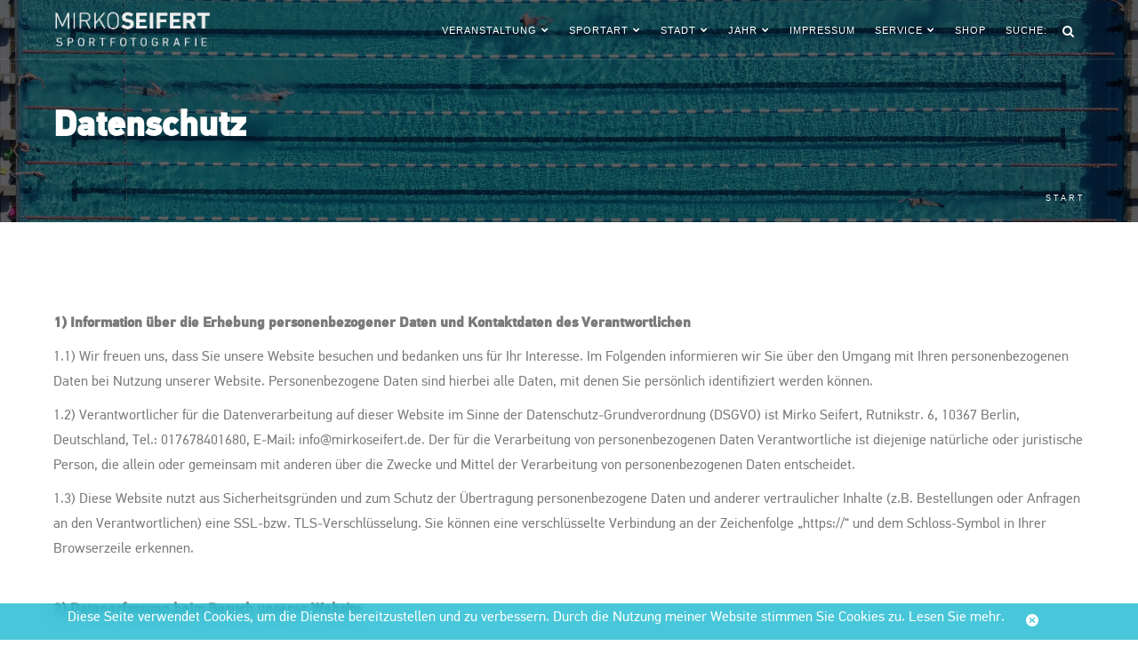

--- FILE ---
content_type: text/html; charset=UTF-8
request_url: https://www.mirkoseifert.de/seite/datenschutz
body_size: 11416
content:
<!DOCTYPE html>
<html lang="de">
    <head>
        <meta charset="utf-8" />
        <meta http-equiv="X-UA-Compatible" content="IE=edge" />
        <meta name="viewport" content="width=device-width, initial-scale=1" />
        <meta name="description" content="Mirko Seifert, die umfangreichste Jugend-Schwimmfotoseite inklusive Zusatzinfos Deutschlands. Bilder aus 20 Jahren Sportgeschichte." />
        <meta name="keywords" content="Sportfotos, Sportbilder, Bild, Archiv, kaufen, Shop, kein Login, keine Bankdaten, Schnellkauf" />
        <meta http-equiv="content-Type" content="text/html; utf-8" />
        <meta http-equiv="Reply-to" content="info@mirkoseifert.de" />
        <meta http-equiv="Pragma" content="cache" />
        <meta http-equiv="expires" content="43200" />
        <meta name="robots" content="INDEX,FOLLOW" />
        <meta name="author" content="Mirko Seifert" />
        <meta name="publisher" content="Mirko Seifert" />
        <meta name="copyright" content="© 2026 Mirko Seifert" />
        <meta name="audience" content="Alle" />
        <meta name="page-type" content="Fotoarchiv" />
        <meta name="page-topic" content="Sport" />
        <meta name="revisit-after" content="2 days" />
        <title>Mirko Seifert • Datenschutz
</title>
                <meta name="robots" content="index,follow" />
        <meta name="viewport" content="width=device-width, initial-scale=1" />
        <link rel="icon" href="/img/assets/favicon.ico" type="image/png"> 
        <link href="/css/reset.css" rel="stylesheet" type="text/css" media="all">  
        <link href="/css/plugins.min.css" rel="stylesheet" type="text/css" media="all">
        <link href="/css/bootstrap.min.css" rel="stylesheet" type="text/css" media="all"> 
        <link href="/css/font-awesome.min.css" rel="stylesheet" type="text/css" media="all"> 
        <link href="/css/simple-line-icons.css" rel="stylesheet" type="text/css" media="all"> 
        <link href="/css/et-line-icons.css" rel="stylesheet" type="text/css" media="all"> 
        <link href="/css/flaticon.css" rel="stylesheet" type="text/css" media="all"> 
        <link href="/css/ionicons.min.css" rel="stylesheet" type="text/css" media="all">   
        <link href="/css/theme.min.css" rel="stylesheet" type="text/css" media="all">
        <link href="/css/custom.css" rel="stylesheet" type="text/css" media="all">  
    </head>
    <body>
        
        <!-- Start Header -->
        <nav class="navbar navbar-default transparent">
            <div class="container">
                
                <div class="navbar-header">
                    <div class="container">
                        <button type="button" class="navbar-toggle collapsed" data-toggle="collapse" data-target="#navbar" aria-expanded="false" aria-controls="navbar">
                            <span class="sr-only">Toggle navigation</span>
                            <span class="icon-bar top-bar"></span>
                            <span class="icon-bar middle-bar"></span>
                            <span class="icon-bar bottom-bar"></span>
                        </button>
                        <a class="navbar-brand logo-light" href="/"><img src="/img/assets/logo-light.png" height="163" alt="#"></a>
                        <a class="navbar-brand logo-dark" href="/"><img src="/img/assets/logo-dark.png" height="163" alt="#"></a>
                    </div>
                </div>
                                                                <div id="navbar" class="navbar-collapse collapse">
                    <div class="container">
                        <ul class="nav navbar-nav menu-right">

                            
                            <!-- Pages -->
                            <li class="dropdown megamenu"><a href="/veranstaltungen" class="dropdown-toggle">Veranstaltung<i class="fa fa-chevron-down"></i></a> 
                                <ul class="dropdown-menu fullwidth">
                                    <li class="megamenu-content withdesc">
                                        <div class="row">
                                                                                                                                        
        
    
            <div class="col-md-3 mg-col">  
            <ul>
                                <li><a href="/veranstaltung/3083/Nordd.%20Nachwuchs%20L%C3%A4nderkampf%202025">22.11. Nordd. Nachwuchs Länderkampf 2025…</a></li>
            
                                <li><a href="/veranstaltung/3081/Deutsche%20Kurzbahnmeisterschaften%202025">16.11. Deutsche Kurzbahnmeisterschaften …</a></li>
            
                                <li><a href="/veranstaltung/3079/Deutsche%20Kurzbahnmeisterschaften%202025">16.11. Deutsche Kurzbahnmeisterschaften …</a></li>
            
                                <li><a href="/veranstaltung/3077/Deutsche%20Kurzbahnmeisterschaften%202025">15.11. Deutsche Kurzbahnmeisterschaften …</a></li>
            
                                <li><a href="/veranstaltung/3075/Deutsche%20Kurzbahnmeisterschaften%202025">14.11. Deutsche Kurzbahnmeisterschaften …</a></li>
            
                                <li><a href="/veranstaltung/3073/Deutsche%20Kurzbahnmeisterschaften%202025">13.11. Deutsche Kurzbahnmeisterschaften …</a></li>
                    </ul>  
        </div>
        
            <div class="col-md-3 mg-col">  
            <ul>
                                <li><a href="/veranstaltung/3071/Berliner%20Kurzbahnmeisterschaften">08.11. Berliner Kurzbahnmeisterschaften …</a></li>
            
                                <li><a href="/veranstaltung/3072/Berliner%20Kurzbahnmeisterschaften">08.11. Berliner Kurzbahnmeisterschaften …</a></li>
            
                                <li><a href="/veranstaltung/3070/Berliner%20Kurzbahnmeisterschaften">07.11. Berliner Kurzbahnmeisterschaften …</a></li>
            
                                <li><a href="/veranstaltung/3069/8.%20Neuk%C3%B6lln%20Trophy">19.10. 8. Neukölln Trophy (Teil 3)</a></li>
            
                                <li><a href="/veranstaltung/3067/8.%20Neuk%C3%B6lln%20Trophy">18.10. 8. Neukölln Trophy (Teil 1)</a></li>
            
                                <li><a href="/veranstaltung/3068/8.%20Neuk%C3%B6lln%20Trophy">18.10. 8. Neukölln Trophy (Teil 2)</a></li>
                    </ul>  
        </div>
        
            <div class="col-md-3 mg-col">  
            <ul>
                                <li><a href="/veranstaltung/3066/Int.%20Swim-Cup%202025">27.09. Int. Swim-Cup 2025 (Tag 1, komple…</a></li>
            
                                <li><a href="/veranstaltung/3062/Berliner%20Meisterschaften">28.06. Berliner Meisterschaften (Teil 1)</a></li>
            
                                <li><a href="/veranstaltung/3049/DJM%202025">15.06. DJM 2025 (WK 28, 100 S, w) Tag 5</a></li>
            
                                <li><a href="/veranstaltung/3050/DJM%202025">15.06. DJM 2025 (WK 29, 100 S, m) Tag 5</a></li>
            
                                <li><a href="/veranstaltung/3051/DJM%202025">15.06. DJM 2025 (WK 30, 50 F, w) Tag 5</a></li>
            
                                <li><a href="/veranstaltung/3052/DJM%202025">15.06. DJM 2025 (WK 31, 50 F, m) Tag 5</a></li>
                    </ul>  
        </div>
        
            <div class="col-md-3 mg-col">  
            <ul>
                                <li><a href="/veranstaltung/3053/DJM%202025">15.06. DJM 2025 (WK 32, 100 R, w) Tag 5</a></li>
            
                                <li><a href="/veranstaltung/3054/DJM%202025">15.06. DJM 2025 (WK 33, 100 R, m) Tag 5</a></li>
            
                                <li><a href="/veranstaltung/3055/DJM%202025">15.06. DJM 2025 (WK 34, 1500 F, w) Tag 5</a></li>
            
                                <li><a href="/veranstaltung/3061/DJM%202025">15.06. DJM 2025 Alle Siegerehrungen</a></li>
            
                                <li><a href="/veranstaltung/3060/DJM%202025">15.06. DJM 2025 Finals Tag 5</a></li>
            
                                <li><a href="/veranstaltungen/p2">mehr…</a></li>
                    </ul>  
        </div>
                                                       
                                        </div>
                                    </li>
                                </ul> 
                            </li>
                            <!-- End Pages -->

                            <!-- Pages --> 
                            <li class="dropdown megamenu"><a href="/sportart/1/Schwimmen" class="dropdown-toggle">Sportart<i class="fa fa-chevron-down"></i></a> 
                                <ul class="dropdown-menu fullwidth">
                                    <li class="megamenu-content withdesc">
                                        <div class="row">
                                                                                                                                        
        
    
            <div class="col-md-3 mg-col">  
            <ul>
                        <li><a href="/sportart/15/Basketball">Basketball</a></li>
        
                        <li><a href="/sportart/19/Finswimming">Finswimming</a></li>
                </ul>  
        </div>
        
            <div class="col-md-3 mg-col">  
            <ul>
                        <li><a href="/sportart/11/Leichtathletik">Leichtathletik</a></li>
        
                        <li><a href="/sportart/12/Rettungsschwimmen">Rettungsschwimmen</a></li>
                </ul>  
        </div>
        
            <div class="col-md-3 mg-col">  
            <ul>
                        <li><a href="/sportart/1/Schwimmen">Schwimmen</a></li>
        
                        <li><a href="/sportart/18/Sonstige">Sonstige</a></li>
                </ul>  
        </div>
        
            <div class="col-md-3 mg-col">  
            <ul>
                        <li><a href="/sportart/3/Wasserball">Wasserball</a></li>
                                                       
                                        </div>
                                    </li>
                                </ul> 
                            </li>
                            <!-- End Pages -->

                            <!-- Pages --> 
                            <li class="dropdown megamenu"><a href="/stadt/0/alle" class="dropdown-toggle">Stadt<i class="fa fa-chevron-down"></i></a> 
                                <ul class="dropdown-menu fullwidth">
                                    <li class="megamenu-content withdesc">
                                        <div class="row">
                                                                                                                                        
        
    
            <div class="col-md-3 mg-col">  
            <ul>
                                        <li><a href="/stadt/19910/Aue ">Aue</a></li>
            
                                        <li><a href="/stadt/1/Berlin ">Berlin</a></li>
            
                                        <li><a href="/stadt/15/Braunschweig ">Braunschweig</a></li>
            
                                        <li><a href="/stadt/7/Bremen ">Bremen</a></li>
                    </ul>  
        </div>
        
            <div class="col-md-3 mg-col">  
            <ul>
                                        <li><a href="/stadt/41/Budapest ">Budapest</a></li>
            
                                        <li><a href="/stadt/46/Chemnitz ">Chemnitz</a></li>
            
                                        <li><a href="/stadt/4/Cottbus ">Cottbus</a></li>
            
                                        <li><a href="/stadt/22/Dortmund ">Dortmund</a></li>
                    </ul>  
        </div>
        
            <div class="col-md-3 mg-col">  
            <ul>
                                        <li><a href="/stadt/40/Dresden ">Dresden</a></li>
            
                                        <li><a href="/stadt/12/Essen ">Essen</a></li>
            
                                        <li><a href="/stadt/8/Hamburg ">Hamburg</a></li>
            
                                        <li><a href="/stadt/14/Hannover ">Hannover</a></li>
                    </ul>  
        </div>
        
            <div class="col-md-3 mg-col">  
            <ul>
                                        <li><a href="/stadt/6/Leipzig ">Leipzig</a></li>
            
                                        <li><a href="/stadt/3/Magdeburg ">Magdeburg</a></li>
            
                                        <li><a href="/stadt/2/Potsdam ">Potsdam</a></li>
            
                            <li><a href="/stadt/0/alle">mehr…</a></li>
                    </ul>  
        </div>
                                                       
                                        </div>
                                    </li>
                                </ul> 
                            </li>
                            <!-- End Pages -->

 
                            <!-- Pages --> 
                            <li class="dropdown megamenu"><a href="/jahr/0" class="dropdown-toggle">Jahr<i class="fa fa-chevron-down"></i></a> 
                                <ul class="dropdown-menu fullwidth">
                                    <li class="megamenu-content withdesc">
                                        <div class="row">
                                                                                                                                        
        
    
            <div class="col-md-3 mg-col">  
            <ul>
                                <li><a href="/jahr/2025">2025</a></li>
            
                                <li><a href="/jahr/2024">2024</a></li>
            
                                <li><a href="/jahr/2023">2023</a></li>
            
                                <li><a href="/jahr/2022">2022</a></li>
            
                                <li><a href="/jahr/2021">2021</a></li>
                    </ul>  
        </div>
        
            <div class="col-md-3 mg-col">  
            <ul>
                                <li><a href="/jahr/2020">2020</a></li>
            
                                <li><a href="/jahr/2019">2019</a></li>
            
                                <li><a href="/jahr/2018">2018</a></li>
            
                                <li><a href="/jahr/2017">2017</a></li>
            
                                <li><a href="/jahr/2016">2016</a></li>
                    </ul>  
        </div>
        
            <div class="col-md-3 mg-col">  
            <ul>
                                <li><a href="/jahr/2015">2015</a></li>
            
                                <li><a href="/jahr/2014">2014</a></li>
            
                                <li><a href="/jahr/2013">2013</a></li>
            
                                <li><a href="/jahr/2012">2012</a></li>
            
                                <li><a href="/jahr/2011">2011</a></li>
                    </ul>  
        </div>
        
            <div class="col-md-3 mg-col">  
            <ul>
                                <li><a href="/jahr/2010">2010</a></li>
            
                                <li><a href="/jahr/2009">2009</a></li>
            
                                <li><a href="/jahr/2008">2008</a></li>
            
                                <li><a href="/jahr/2007">2007</a></li>
            
                                <li><a href="/jahr/0">mehr…</a></li>
                    </ul>  
        </div>
                                                    
                                        </div>
                                    </li>
                                </ul> 
                            </li>
                            <!-- End Pages -->

                                                        
                            <!-- Impressum --> 
                            <li><a href="/seite/impressum" class="dropdown-toggle">Impressum</a>
                            </li> 
                            <!-- Impressum -->

                            <!-- Layouts --> 
                            <li class="dropdown megamenu"><a href="/formular/kontakt" class="dropdown-toggle">Service<i class="fa fa-chevron-down"></i></a> 
                                <ul class="dropdown-menu fullwidth">
                                    <li class="megamenu-content withdesc">
                                        <div class="row">
                                            <div class="col-md-3 mg-col">  
                                                <ul> 
                                                    <li><a href="/seite/impressum">Impressum</a></li> 
                                                    <li><a href="/seite/datenschutz">Datenschutz</a></li>
                                                    <li><a href="/news">News</a></li> 

                                                </ul>
                                            </div>
                                            <div class="col-md-3 mg-col">  
                                                <ul>
                                                    <li><a href="/img/data/Widerrufsbelehrung.pdf" target="_blank">Widerruf <i class="icon ion-share"></i></a></li>
                                                    <li><a href="/img/data/agb.pdf" target="_blank">AGBs <i class="icon ion-share"></i></a></li>
                                                    <li><a href="/img/data/Preisliste.pdf" target="_blank">Preisliste <i class="icon ion-share"></i></a></li>  
                                                </ul>
                                            </div>
                                            <div class="col-md-3 mg-col">  
                                                <ul> 
                                                    <li><a href="/formular/wunschbild">Wunsch-Bilder</a></li>  
                                                    <li><a href="/formular/kontakt">Kontakt</a></li>
                                                    <li><a href="/portraits">Portraits</a></li>
                                                </ul>
                                            </div>
                                            <div class="col-md-3 mg-col">  
                                                <ul>
                                                    <li><a href="https://djmbuch.wordpress.com" target="_blank">30 Jahre DJM Buch <i class="icon ion-share"></i></a></li>  
                                                    <li><a href="https://sportspotting.wordpress.com/buch-deutsche-meister-schwimmen-langbahn-1884-2017/" target="_blank">DM-Buch <i class="icon ion-share"></i></a></li>  
                                                </ul>
                                            </div>
                                        </div>
                                    </li>

                                </ul> 
                            </li> 
                            <!-- End Layouts -->                     
                            
                            <!-- Shop -->
                            <li><a href="/shop/warenkorb" class="dropdown-toggle">Shop     </a>
                            </li> 
                            <!-- End Shop -->
                            
                            <!-- Search Icon Button -->  
                            <li class="dropdown megamenu"><a>Suche:</a></li> 
                            <li class="header-icon-btn">
                            <div class="search-container">
                                <span class="fa fa-search"></span>
                                <div class="search-box zoom-anim-dialog">
                                    <div id="component-jjogwa" class="sprig-component" data-hx-target="this" data-hx-include="this" data-hx-trigger="load" data-hx-get="https://www.mirkoseifert.de/index.php?p=actions/sprig-core/components/render" data-hx-vals="{&quot;sprig:siteId&quot;:&quot;5c13866ffe96bfa0f45af1572fea40d81f23464cbfa9fe275256723aedd15b331&quot;,&quot;sprig:id&quot;:&quot;fe95b41bb931a3f9c77b8ae12bdd84ab12cf0dd7f57cf2f9130230704cee6814component-jjogwa&quot;,&quot;sprig:component&quot;:&quot;e5a5180b202937f85440443cd4ef4d368472415725f9da29c04581b9901f5efc&quot;,&quot;sprig:template&quot;:&quot;e841e2756ed020865d4467da2f50b73de840fecdd21fa5cf2e92fbaadd78c624ajax\/search&quot;,&quot;sprig:variables[limit]&quot;:&quot;69d4f7de718436031882ace270b97eb72036a10498f3e2400da0888a2410a23520&quot;}" s-trigger="load"><input type="text" class="form-control search-input" name="query" value sprig autocomplete="false" s-trigger="keyup changed delay:300ms" s-replace="#results" data-hx-get="https://www.mirkoseifert.de/index.php?p=actions/sprig-core/components/render" data-hx-trigger="keyup changed delay:300ms" data-hx-select="#results" data-hx-target="#results" data-hx-swap="outerHTML" data-sprig-parsed>
<!-- id="results" -->
<ul id="results" class=""><!-- col-md-4 mg-col -->
  <!-- div class="row" -->
</div>
</li></div>
                                    <!--  -->
                                </div>
                            </div>
                            </li>

                            <!-- End Search Icon Button -->
                            
                        </ul>   
                    </div>
                </div>
                            </div>
        </nav>
        <!-- End Header -->

	        <!-- Start Page Hero -->
        <section class="page-hero">
            <div class="page-hero-parallax">
                
                <div class="hero-image bg-img-5">
                     
                    <div class="hero-container container">  
                        <div class="hero-content text-left scroll-opacity"> 
                            <div class="section-heading">
                                <h2 class="white mb10">Datenschutz</h2>
                                <h5 class="white pl5"></h5>  
                            </div>  
                            <ol class="breadcrumb">
		                        <li><a href="/">Start</a></li>
                            </ol>
                        </div> 
                    </div> 
                </div> 
            </div>
        </section>
                <!-- End Page Hero -->
        
<div class="site-wrapper">


                <section class="cart pt60 pb60 datenschutz">
                <div class="container"> 
                    <div class="row">


                        <div class="col-md-12 col-sm-12 col-xs-12">
                            <p>
                            <span class="bold mt40">1) Information über die Erhebung personenbezogener Daten und Kontaktdaten des Verantwortlichen</span>
                <p/>

                <p>
                1.1) Wir freuen uns, dass Sie unsere Website besuchen und bedanken uns für Ihr Interesse. Im Folgenden informieren wir Sie über den Umgang mit Ihren personenbezogenen Daten bei Nutzung unserer Website. Personenbezogene Daten sind hierbei alle Daten, mit denen Sie persönlich identifiziert werden können.
                <p/>

                <p>
                1.2) Verantwortlicher für die Datenverarbeitung auf dieser Website im Sinne der Datenschutz-Grundverordnung (DSGVO) ist Mirko Seifert, Rutnikstr. 6, 10367 Berlin, Deutschland, Tel.: 017678401680, E-Mail: info@mirkoseifert.de. Der für die Verarbeitung von personenbezogenen Daten Verantwortliche ist diejenige natürliche oder juristische Person, die allein oder gemeinsam mit anderen über die Zwecke und Mittel der Verarbeitung von personenbezogenen Daten entscheidet.
                <p/>

                <p>
                1.3) Diese Website nutzt aus Sicherheitsgründen und zum Schutz der Übertragung personenbezogene Daten und anderer vertraulicher Inhalte (z.B. Bestellungen oder Anfragen an den Verantwortlichen) eine SSL-bzw. TLS-Verschlüsselung. Sie können eine verschlüsselte Verbindung an der Zeichenfolge „https://“ und dem Schloss-Symbol in Ihrer Browserzeile erkennen.
                <p/>

                <p>
                <span class="bold mt40">2) Datenerfassung beim Besuch unserer Website</span>
                <br/>

                Bei der bloß informatorischen Nutzung unserer Website, also wenn Sie sich nicht registrieren oder uns anderweitig Informationen übermitteln, erheben wir nur solche Daten, die Ihr Browser an unseren Server übermittelt (sog. „Server-Logfiles“). Wenn Sie unsere Website aufrufen, erheben wir die folgenden Daten, die für uns technisch erforderlich sind, um Ihnen die Website anzuzeigen:
                <br/>
                <ul class="list-icons">
                <li><i class="ion-android-checkmark-circle"></i> Unsere besuchte Website</li>
                <li><i class="ion-android-checkmark-circle"></i> Datum und Uhrzeit zum Zeitpunkt des Zugriffes</li>
                <li><i class="ion-android-checkmark-circle"></i> Menge der gesendeten Daten in Byte</li>
                <li><i class="ion-android-checkmark-circle"></i> Quelle/Verweis, von welchem Sie auf die Seite gelangten</li>
                <li><i class="ion-android-checkmark-circle"></i> Verwendeter Browser</li>
                <li><i class="ion-android-checkmark-circle"></i> Verwendetes Betriebssystem</li>
                <li><i class="ion-android-checkmark-circle"></i> Verwendete IP-Adresse (ggf.: in anonymisierter Form)</li>
                </ul>
                <br/>
                Die Verarbeitung erfolgt gemäß Art. 6 Abs. 1 lit. f DSGVO auf Basis unseres berechtigten Interesses an der Verbesserung der Stabilität und Funktionalität unserer Website. Eine Weitergabe oder anderweitige Verwendung der Daten findet nicht statt. Wir behalten uns allerdings vor, die Server-Logfiles nachträglich zu überprüfen, sollten konkrete Anhaltspunkte auf eine rechtswidrige Nutzung hinweisen.
                </p>
 
                <p>
                <span class="bold mt40">3) Cookies</span>
                <br/>

                Um den Besuch unserer Website attraktiv zu gestalten und die Nutzung bestimmter Funktionen zu ermöglichen, verwenden wir auf verschiedenen Seiten sogenannte Cookies. Hierbei handelt es sich um kleine Textdateien, die auf Ihrem Endgerät abgelegt werden. Einige der von uns verwendeten Cookies werden nach dem Ende der Browser-Sitzung, also nach Schließen Ihres Browsers, wieder gelöscht (sog. Sitzungs-Cookies). Andere Cookies verbleiben auf Ihrem Endgerät und ermöglichen uns oder unseren Partnerunternehmen (Cookies von Drittanbietern), Ihren Browser beim nächsten Besuch wiederzuerkennen (persistente Cookies). Werden Cookies gesetzt, erheben und verarbeiten diese im individuellen Umfang bestimmte Nutzerinformationen wie Browser- und Standortdaten sowie IP-Adresswerte. Persistente Cookies werden automatisiert nach einer vorgegebenen Dauer gelöscht, die sich je nach Cookie unterscheiden kann.
                Teilweise dienen die Cookies dazu, durch Speicherung von Einstellungen den Bestellprozess zu vereinfachen (z.B. Merken des Inhalts eines virtuellen Warenkorbs für einen späteren Besuch auf der Website). Sofern durch einzelne von uns implementierte Cookies auch personenbezogene Daten verarbeitet werden, erfolgt die Verarbeitung gemäß Art. 6 Abs. 1 lit. b DSGVO entweder zur Durchführung des Vertrages oder gemäß Art. 6 Abs. 1 lit. f DSGVO zur Wahrung unserer berechtigten Interessen an der bestmöglichen Funktionalität der Website sowie einer kundenfreundlichen und effektiven Ausgestaltung des Seitenbesuchs.
                <br/>

                Wir arbeiten unter Umständen mit Werbepartnern zusammen, die uns helfen, unser Internetangebot für Sie interessanter zu gestalten. Zu diesem Zweck werden für diesen Fall bei Ihrem Besuch unserer Website auch Cookies von Partnerunternehmen auf Ihrer Festplatte gespeichert (Cookies von Drittanbietern). Wenn wir mit vorbenannten Werbepartnern zusammenarbeiten, werden Sie über den Einsatz derartiger Cookies und den Umfang der jeweils erhobenen Informationen innerhalb der nachstehenden Absätze individuell und gesondert informiert.
                Bitte beachten Sie, dass Sie Ihren Browser so einstellen können, dass Sie über das Setzen von Cookies informiert werden und einzeln über deren Annahme entscheiden oder die Annahme von Cookies für bestimmte Fälle oder generell ausschließen können. Jeder Browser unterscheidet sich in der Art, wie er die Cookie-Einstellungen verwaltet. Diese ist in dem Hilfemenü jedes Browsers beschrieben, welches Ihnen erläutert, wie Sie Ihre Cookie-Einstellungen ändern können. Diese finden Sie für die jeweiligen Browser unter den folgenden Links:
                <br/>

                Internet Explorer: 
                <a href="https://support.microsoft.com/de-de/help/17442/windows-internet-explorer-delete-manage-cookies" target="_blank">https://support.microsoft.com/de-de/help/17442/windows-internet-explorer-delete-manage-cookies</a>
                <br/>

                Firefox: 
                <a href="https://support.mozilla.org/de/kb/cookies-erlauben-und-ablehnen" target="_blank">https://support.mozilla.org/de/kb/cookies-erlauben-und-ablehnen</a>
                <br/>

                Chrome: 
                <a href="http://support.google.com/chrome/bin/answer.py?hl=de&amp;hlrm=en&amp;answer=95647" target="_blank">http://support.google.com/chrome/bin/answer.py?hl=de&hlrm=en&answer=95647</a>
                <br/>

                Safari: 
                <a href="https://support.apple.com/kb/ph21411?locale=de_DE" target="_blank">https://support.apple.com/kb/ph21411?locale=de_DE</a>
                <br/>

                Opera: 
                <a href="http://help.opera.com/Windows/10.20/de/cookies.html" target="_blank">http://help.opera.com/Windows/10.20/de/cookies.html</a>
                <br/>

                Bitte beachten Sie, dass bei Nichtannahme von Cookies die Funktionalität unserer Website eingeschränkt sein kann.
                </p>


                <p>
                <span class="bold mt40">4) Kontaktaufnahme</span>
                <br/>
                <br/>
                <p/>

                <span class="bold">4.1) Kontaktaufnahme generell</span>
                <br/>

                Im Rahmen der Kontaktaufnahme mit uns (z.B. per Kontaktformular oder E-Mail) werden personenbezogene Daten erhoben. Welche Daten im Falle eines Kontaktformulars erhoben werden, ist aus dem jeweiligen Kontaktformular ersichtlich. Diese Daten werden ausschließlich zum Zweck der Beantwortung Ihres Anliegens bzw. für die Kontaktaufnahme und die damit verbundene technische Administration gespeichert und verwendet. Rechtsgrundlage für die Verarbeitung der Daten ist unser berechtigtes Interesse an der Beantwortung Ihres Anliegens gemäß Art. 6 Abs. 1 lit. f DSGVO. Zielt Ihre Kontaktierung auf den Abschluss eines Vertrages ab, so ist zusätzliche Rechtsgrundlage für die Verarbeitung Art. 6 Abs. 1 lit. b DSGVO. Ihre Daten werden nach abschließender Bearbeitung Ihrer Anfrage gelöscht, dies ist der Fall, wenn sich aus den Umständen entnehmen lässt, dass der betroffene Sachverhalt abschließend geklärt ist und sofern keine gesetzlichen Aufbewahrungspflichten entgegenstehen.
                <br/>
                <p/>
                <br/>

                <span class="bold">4.2) Wunschbilder</span>
                <br/>

                Im Rahmen der Kontaktaufnahme über das Formular Wunschbild/Vorbestellung werden personenbezogene Daten erhoben. Welche Daten im Falle eines Kontaktformulars erhoben werden, ist aus dem jeweiligen Kontaktformular ersichtlich. Diese Daten werden ausschließlich zum Zweck der Beantwortung Ihres Anliegens bzw. für die Kontaktaufnahme und die damit verbundene technische Administration gespeichert und verwendet. Rechtsgrundlage für die Verarbeitung der Daten ist unser berechtigtes Interesse an der Beantwortung Ihres Anliegens gemäß Art. 6 Abs. 1 lit. f DSGVO.
                <br/>

                Die abgefragten Felder sind notwendig, damit die gewünschte Leistung erbracht werden kann. Als Nachweis dient das Formular außerdem für die Beantwortung der Frage, wer den Auftrag erteilte. Da es sich bei den Wunschbildern/Vorbestellungen um Wünsche handelt, bei der es um minderjährige Personen geht, ist der Auftrag von dem Erziehungsberechtigten zu stellen.
                <br/>
                <p/>
                <br/>

                <span class="bold">4.3) Andere Kontaktmöglichkeiten</span>
                <br/>

                Es steht Ihnen frei, mich über andere Kanäle als z. B. E-Mail zu kontaktieren. Beachten sie daher, dass die mir übermittelten Daten zweckgebunden verwendet werden, wie z. B. für die Wunschbilder.
                Rechtsgrundlage für die Verarbeitung der Daten ist unser berechtigtes Interesse an der Beantwortung Ihres Anliegens gemäß Art. 6 Abs. 1 lit. f DSGVO. Zielt Ihre Kontaktierung auf den Abschluss eines Vertrages ab, so ist zusätzliche Rechtsgrundlage für die Verarbeitung Art. 6 Abs. 1 lit. b DSGVO. Ihre Daten werden nach abschließender Bearbeitung Ihrer Anfrage gelöscht, dies ist der Fall, wenn sich aus den Umständen entnehmen lässt, dass der betroffene Sachverhalt abschließend geklärt ist und sofern keine gesetzlichen Aufbewahrungspflichten entgegenstehen.
                </p>


                <p>
                <span class="bold mt40">5) Datenverarbeitung bei Eröffnung eines Kundenkontos und zur Vertragsabwicklung</span>
                <br/>

                Gemäß Art. 6 Abs. 1 lit. b DSGVO werden personenbezogene Daten weiterhin erhoben und verarbeitet, wenn Sie uns diese zur Durchführung eines Vertrages oder bei der Eröffnung eines Kundenkontos mitteilen. Welche Daten erhoben werden, ist aus den jeweiligen Eingabeformularen ersichtlich. Eine Löschung Ihres Kundenkontos ist jederzeit möglich und kann durch eine Nachricht an die o.g. Adresse des Verantwortlichen erfolgen. Wir speichern und verwenden die von Ihnen mitgeteilten Daten zur Vertragsabwicklung. Nach vollständiger Abwicklung des Vertrages oder Löschung Ihres Kundenkontos werden Ihre Daten mit Rücksicht auf steuer- und handelsrechtliche Aufbewahrungsfristen gesperrt und nach Ablauf dieser Fristen gelöscht, sofern Sie nicht ausdrücklich in eine weitere Nutzung Ihrer Daten eingewilligt haben oder eine gesetzlich erlaubte weitere Datenverwendung von unserer Seite vorbehalten wurde, über die wir Sie nachstehend entsprechend informieren.
                 </p>


                <p>
                <span class="bold mt40">6) Datenverarbeitung zur Bestellabwicklung</span>
                <br/>

                Zur Abwicklung Ihrer Bestellung arbeiten wir mit dem / den nachstehenden Dienstleistern zusammen, die uns ganz oder teilweise bei der Durchführung geschlossener Verträge unterstützen. An diese Dienstleister werden nach Maßgabe der folgenden Informationen gewisse personenbezogene Daten übermittelt.
                <br/>

                Die von uns erhobenen personenbezogenen Daten werden im Rahmen der Vertragsabwicklung an das mit der Lieferung beauftragte Transportunternehmen weitergegeben, soweit dies zur Lieferung der Ware erforderlich ist. Ihre Zahlungsdaten geben wir im Rahmen der Zahlungsabwicklung an das beauftragte Kreditinstitut weiter, sofern dies für die Zahlungsabwicklung erforderlich ist. Sofern Zahlungsdienstleister eingesetzt werden, informieren wir hierüber nachstehend explizit. Die Rechtsgrundlage für die Weitergabe der Daten ist hierbei Art. 6 Abs. 1 lit. b DSGVO.
                </p>


                <p>
                <span class="bold mt40">7) Rechte des Betroffenen</span>
                <br/>
                <br/>
                <p/>


                7.1) Das geltende Datenschutzrecht gewährt Ihnen gegenüber dem Verantwortlichen hinsichtlich der Verarbeitung Ihrer personenbezogenen Daten umfassende Betroffenenrechte (Auskunfts- und Interventionsrechte), über die wir Sie nachstehend informieren:
                <br/>
                <p/>
                <br/>

                <ul class="list-icons">
                <li><i class="ion-android-checkmark-circle"></i> Auskunftsrecht gemäß Art. 15 DSGVO: Sie haben insbesondere ein Recht auf Auskunft über Ihre von uns verarbeiteten personenbezogenen Daten, die Verarbeitungszwecke, die Kategorien der verarbeiteten personenbezogenen Daten, die Empfänger oder Kategorien von Empfängern, gegenüber denen Ihre Daten offengelegt wurden oder werden, die geplante Speicherdauer bzw. die Kriterien für die Festlegung der Speicherdauer, das Bestehen eines Rechts auf Berichtigung, Löschung, Einschränkung der Verarbeitung, Widerspruch gegen die Verarbeitung, Beschwerde bei einer Aufsichtsbehörde, die Herkunft Ihrer Daten, wenn diese nicht durch uns bei Ihnen erhoben wurden, das Bestehen einer automatisierten Entscheidungsfindung einschließlich Profiling und ggf. aussagekräftige Informationen über die involvierte Logik und die Sie betreffende Tragweite und die angestrebten Auswirkungen einer solchen Verarbeitung, sowie Ihr Recht auf Unterrichtung, welche Garantien gemäß Art. 46 DSGVO bei Weiterleitung Ihrer Daten in Drittländer bestehen;</li>
                <li><i class="ion-android-checkmark-circle"></i> Recht auf Berichtigung gemäß Art. 16 DSGVO: Sie haben ein Recht auf unverzügliche Berichtigung Sie betreffender unrichtiger Daten und/oder Vervollständigung Ihrer bei uns gespeicherten unvollständigen Daten;</li>
                <li><i class="ion-android-checkmark-circle"></i> Recht auf Löschung gemäß Art. 17 DSGVO: Sie haben das Recht, die Löschung Ihrer personenbezogenen Daten bei Vorliegen der Voraussetzungen des Art. 17 Abs. 1 DSGVO zu verlangen. Dieses Recht besteht jedoch insbesondere dann nicht, wenn die Verarbeitung zur Ausübung des Rechts auf freie Meinungsäußerung und Information, zur Erfüllung einer rechtlichen Verpflichtung, aus Gründen des öffentlichen Interesses oder zur Geltendmachung, Ausübung oder Verteidigung von Rechtsansprüchen erforderlich ist;</li>
                <li><i class="ion-android-checkmark-circle"></i> Recht auf Einschränkung der Verarbeitung gemäß Art. 18 DSGVO: Sie haben das Recht, die Einschränkung der Verarbeitung Ihrer personenbezogenen Daten zu verlangen, solange die von Ihnen bestrittene Richtigkeit Ihrer Daten überprüft wird, wenn Sie eine Löschung Ihrer Daten wegen unzulässiger Datenverarbeitung ablehnen und stattdessen die Einschränkung der Verarbeitung Ihrer Daten verlangen, wenn Sie Ihre Daten zur Geltendmachung, Ausübung oder Verteidigung von Rechtsansprüchen benötigen, nachdem wir diese Daten nach Zweckerreichung nicht mehr benötigen oder wenn Sie Widerspruch aus Gründen Ihrer besonderen Situation eingelegt haben, solange noch nicht feststeht, ob unsere berechtigten Gründe überwiegen;</li>
                <li><i class="ion-android-checkmark-circle"></i> Recht auf Unterrichtung gemäß Art. 19 DSGVO: Haben Sie das Recht auf Berichtigung, Löschung oder Einschränkung der Verarbeitung gegenüber dem Verantwortlichen geltend gemacht, ist dieser verpflichtet, allen Empfängern, denen die Sie betreffenden personenbezogenen Daten offengelegt wurden, diese Berichtigung oder Löschung der Daten oder Einschränkung der Verarbeitung mitzuteilen, es sei denn, dies erweist sich als unmöglich oder ist mit einem unverhältnismäßigen Aufwand verbunden. Ihnen steht das Recht zu, über diese Empfänger unterrichtet zu werden.</li>
                <li><i class="ion-android-checkmark-circle"></i> Recht auf Datenübertragbarkeit gemäß Art. 20 DSGVO: Sie haben das Recht, Ihre personenbezogenen Daten, die Sie uns bereitgestellt haben, in einem strukturierten, gängigen und maschinenlesebaren Format zu erhalten oder die Übermittlung an einen anderen Verantwortlichen zu verlangen, soweit dies technisch machbar ist;</li>
                <li><i class="ion-android-checkmark-circle"></i> Recht auf Widerruf erteilter Einwilligungen gemäß Art. 7 Abs. 3 DSGVO: Sie haben das Recht, eine einmal erteilte Einwilligung in die Verarbeitung von Daten jederzeit mit Wirkung für die Zukunft zu widerrufen. Im Falle des Widerrufs werden wir die betroffenen Daten unverzüglich löschen, sofern eine weitere Verarbeitung nicht auf eine Rechtsgrundlage zur einwilligungslosen Verarbeitung gestützt werden kann. Durch den Widerruf der Einwilligung wird die Rechtmäßigkeit der aufgrund der Einwilligung bis zum Widerruf erfolgten Verarbeitung nicht berührt;</li>
                <li><i class="ion-android-checkmark-circle"></i> Recht auf Beschwerde gemäß Art. 77 DSGVO: Wenn Sie der Ansicht sind, dass die Verarbeitung der Sie betreffenden personenbezogenen Daten gegen die DSGVO verstößt, haben Sie - unbeschadet eines anderweitigen verwaltungsrechtlichen oder gerichtlichen Rechtsbehelfs - das Recht auf Beschwerde bei einer Aufsichtsbehörde, insbesondere in dem Mitgliedstaat Ihres Aufenthaltsortes, Ihres Arbeitsplatzes oder des Ortes des mutmaßlichen Verstoßes. Die Aufsichtsbehörde zum Datenschutz in Berlin ist der Berliner Beauftragte für Datenschutz und Informationsfreiheit, zu erreichen unter https://datenschutz-berlin.de/. Eine vollständige Liste aller Datenschutzbeauftragten in den Bundesländern gibt es unter https://www.bfdi.bund.de/DE/Infothek/Anschriften_Links/anschriften_links-node.html</li>
                </ul>

                <span class="bold">7.2) WIDERSPRUCHSRECHT</span>
                <br/>

                WENN WIR IM RAHMEN EINER INTERESSENABWÄGUNG IHRE PERSONENBEZOGENEN DATEN AUFGRUND UNSERES ÜBERWIEGENDEN BERECHTIGTEN INTERESSES VERARBEITEN, HABEN SIE DAS JEDERZEITIGE RECHT, AUS GRÜNDEN, DIE SICH AUS IHRER BESONDEREN SITUATION ERGEBEN, GEGEN DIESE VERARBEITUNG WIDERSPRUCH MIT WIRKUNG FÜR DIE ZUKUNFT EINZULEGEN.
                <br/>

                MACHEN SIE VON IHREM WIDERSPRUCHSRECHT GEBRAUCH, BEENDEN WIR DIE VERARBEITUNG DER BETROFFENEN DATEN. EINE WEITERVERARBEITUNG BLEIBT ABER VORBEHALTEN, WENN WIR ZWINGENDE SCHUTZWÜRDIGE GRÜNDE FÜR DIE VERARBEITUNG NACHWEISEN KÖNNEN, DIE IHRE INTERESSEN, GRUNDRECHTE UND GRUNDFREIHEITEN ÜBERWIEGEN, ODER WENN DIE VERARBEITUNG DER GELTENDMACHUNG, AUSÜBUNG ODER VERTEIDIGUNG VON RECHTSANSPRÜCHEN DIENT.
                WERDEN IHRE PERSONENBEZOGENEN DATEN VON UNS VERARBEITET, UM DIREKTWERBUNG ZU BETREIBEN, HABEN SIE DAS RECHT, JEDERZEIT WIDERSPRUCH GEGEN DIE VERARBEITUNG SIE BETREFFENDER PERSONENBEZOGENER DATEN ZUM ZWECKE DERARTIGER WERBUNG EINZULEGEN. SIE KÖNNEN DEN WIDERSPRUCH WIE OBEN BESCHRIEBEN AUSÜBEN.
                <br/>

                MACHEN SIE VON IHREM WIDERSPRUCHSRECHT GEBRAUCH, BEENDEN WIR DIE VERARBEITUNG DER BETROFFENEN DATEN ZU DIREKTWERBEZWECKEN.
                </p>


                <p>
                <span class="bold mt40">8) Dauer der Speicherung personenbezogener Daten</span>
                <br/>

                Die Dauer der Speicherung von personenbezogenen Daten bemisst sich anhand der jeweiligen gesetzlichen Aufbewahrungsfrist (z.B. handels- und steuerrechtliche Aufbewahrungsfristen). Nach Ablauf der Frist werden die entsprechenden Daten routinemäßig gelöscht, sofern sie nicht mehr zur Vertragserfüllung oder Vertragsanbahnung erforderlich sind und/oder unsererseits kein berechtigtes Interesse an der Weiterspeicherung fortbesteht.
                </p>


                <p>
                <span class="bold mt40">9) Sportliche Daten</span>
                <br/>

                Diese personenbezogenen Daten werden auf mirkoseifert.de veröffentlicht und sind für jedermann einsehbar.
                Folgende sportlichen Daten können angezeigt werden:
                <br/>

                - Name des Sportler;
                <br/>

                - Geschlecht und Herkunftsland;
                <br/>

                - Jahrgang und das daraus resultierende Alter, welches für die Altersklasseangabe notwendig ist;
                <br/>

                - persönliche Einträge wie Trainingsgruppen, Trainingslager, besondere Leistungen;
                <br/>

                - Erfolge (Platzierungen bei ausgewählten Wettkämpfen).
                <br/>

                Die sportlichen Informationen dienen als Information für sportlich Interessierte und grenzen ihn von anderen Sportlern ab. Sie dienen als Übersicht über die gemachten sportlichen Aktivitäten und stellen den Sportler in einem Gesamtrahmen dar. Erläuternde Informationen sollen dazu beitragen, den Sportler nicht nur auf seine Bilder zu beschränken, sondern auch auf seine Leistungen hinzuweisen.
                </p>


                <p>
                <span class="bold mt40">10) IPTC/EXIF Daten</span>
                <br/>

                Jedes veröffentlichte Bild enthält weitere Daten. Diese Daten werden entweder von der Kamera selber in die Datei geschrieben oder von mir hinzugefügt.
                <br/>

                EXIF Daten: diese technischen Daten werden von der Kamera hinzugefügt. Sie sind notwendig, damit eine Sortierung und Anzeige auf mirkoseifert.de gewährleistet sein kann. So werden z. B. das Datum und die Aufnahmezeit hinzugefügt.
                IPTC Daten: diese Daten werden mir mir hinzugefügt. Sie sind notwendig, damit eine Sortierung und Anzeige auf mirkoseifert.de gewährleistet sein kann. Außerdem dienen sie als Rechtsnachweis für evtl. Urheberrechtsstreite und Nachweise für die Bildentstehung. So werden z. B. der Name, die Veranstaltung und ein Copyright hinzugefügt.
                <br/>
                <p/>
                <br/>



                Stand  Mai 2018
                <br/>

                Text mit Hilfe von https://www.it-recht-kanzlei.de
                <br/>
                            </p>
				        </div> 
                        
                    </div>
                </div>
            </section>
			



                                    <!-- Start Footer 1 -->
            <footer id="footer-2" class="pt40">
                <div class="container">
                    <div class="row">
                    
                        <div class="col-md-4">
                            <h4>Über Mirko Seifert</h4>
                            <p>Fotojournalist, Faktensammler, Buchautor, Drohnenpilot.</p>
                            <p>© 2002 – 2026 Mirko Seifert · </a>Gemacht mit <i class="ion-heart highlight"></i> + <i class="fa fa-camera highlight"></i> + <i class="fa fa-laptop highlight"></i></p>
                        </div>

                        <div class="col-md-4 footer-2-social text-center mb50">
                            <h4>Folge mir</h4>
                            <ul id="social-icons">
                                <li><a href="https://www.instagram.com/seifert.mirko/" title="Instagram" target="_blank"><i class="fa fa-instagram"></i></a></li>
                                <li><a href="https://www.youtube.com/mirkoseifertvideo" title="Youtube" target="_blank"><i class="fa fa-youtube"></i></a></li>
                                <li><a href="https://t.me/sportinfo_ms" title="Telegram" target="_blank"><i class="ion-speakerphone"></i></a></li>
                          </ul>
                        </div>   
                         
                        <div class="col-md-4">
                            <div class="subscription">
                                <h4>Kontakt</h4>
                                <p>Nehmen Sie Kontakt mit mir auf:</p>
                                <p><i class="ion-email highlight"></i> <a href="/formular/kontakt">Kontakt</a> oder 
                                <a href="/formular/wunschbild">Wunschbild</p>
                            </div>
                        </div>  
                        
                    </div>
                </div>  
                
			</footer>
            <!-- End Footer 1 -->

            <!-- Start Back To Top -->
            <a id="back-to-top"><i class="icon ion-chevron-up"></i></a>
            <!-- End Back To Top -->
            
        </div><!-- End Site Wrapper -->
                        <div class="privacy-banner row">
            <div class="banner-wrapper col-md-12 col-sm-12 col-xs-12">
                <div class="banner-wrapper-content">
                <p>Diese Seite verwendet Cookies, um die Dienste bereitzustellen und zu verbessern. Durch die Nutzung meiner Website stimmen Sie Cookies zu. <a href="/seite/datenschutz">Lesen Sie mehr.</a>
                <a href="/redirect/cookie" aria-label="Close" class="fa-beat-wrap"><i class="ion-close-circled fa-beat"></i></a>
                </p>
                </div>
          </div>
        </div>
        
        <!-- Scripts -->
        <script src="/js/jquery.min.js"></script>
        <script src="/js/plugins.min.js"></script>             
        <script src="/js/scripts.min.js"></script>
    <script src="https://www.mirkoseifert.de/cpresources/627a91c8/htmx.min.js?v=1767528306"></script></body>
</html>



--- FILE ---
content_type: text/css
request_url: https://www.mirkoseifert.de/css/theme.min.css
body_size: 17943
content:
html{overflow-y:scroll;-webkit-backface-visibility:hidden}body,html{height:100%;min-height:100%}body{line-height:1.4em;font-family:"Open Sans",sans-serif;color:#555}::selection{text-shadow:none;background:#000;color:#fff}::-moz-selection{text-shadow:none;background:#000;color:#fff}:focus{outline:0}a{color:#888;-webkit-transition:all .2s ease-in-out;-moz-transition:all .2s ease-in-out;-o-transition:all .2s ease-in-out;-ms-transition:all .2s ease-in-out;transition:all .2s ease-in-out}a:focus,a:hover{text-decoration:none;outline:0}a.highlight:hover{color:#999}@media (min-width:1200px){.container{width:1191px}}.hero-fullscreen{position:relative;width:100%;height:100%;background-color:#0f1112}.hero-fullwidth{position:relative;width:100%;height:70%;background-color:#0f1112}.page-hero{position:relative;width:100%;height:45%;background-color:#0f1112}.page-hero-animate{height:0%;opacity:0}.hero-parallax-fullscreen{position:fixed;width:100%;height:100%;background-size:cover;background-position:center;background-repeat:no-repeat}.hero-parallax-fullwidth{position:fixed;width:100%;height:70%}.page-hero-parallax{position:fixed;width:100%;height:45%}@media (max-width:992px){.hero-fullscreen{top:-57px!important;margin-bottom:-57px!important}.hero-parallax-fullscreen,.page-hero-parallax{position:relative!important;width:100%;height:100%!important;top:0!important}.hero-fullwidth{top:-57px!important;margin-bottom:-57px!important}.hero-parallax-fullwidth{position:relative!important;width:100%;height:100%!important;top:0!important}}.hero-fixed-fullscreen{position:fixed;width:100%;height:100%}.hero-fixed-fullwidth{position:fixed;width:100%;height:70%}.page-hero-fixed{position:fixed;width:100%;height:45%}.hero-static-fullscreen{position:relative;width:100%;height:100%}.hero-static-fullwidth{position:relative;width:100%;height:70%}.page-hero-static{position:relative;width:100%;height:45%}.hero-image{background-size:cover;background-position:center;background-repeat:no-repeat;position:relative;height:100%!important}.hero-video{background-color:#111}@media (max-width:992px){.hero-video{top:0!important}}.hero-video video{position:fixed;top:50%;left:50%;min-width:100%;min-height:100%;width:auto;height:auto;z-index:-100;transform:translateX(-50%) translateY(-50%);background-repeat:no-repeat;background-size:cover;transition:1s opacity}.hero-video .play-pause-btn{display:block;padding:20px;cursor:pointer;-webkit-transition:all .3s;-moz-transition:all .3s;-o-transition:all .3s;-ms-transition:all .3s;transition:all .3s}.stopfade{opacity:0}@media (max-width:992px){#bgvid,.play-pause-btn{display:none;opacity:0}}.hero-container{position:relative;display:table;height:100%;text-align:center}.hero-content{display:table-cell;height:100%;vertical-align:middle}@media (max-width:992px){.hero-container{padding-top:0!important;top:0!important}.hero-content{text-align:center}.scroll-opacity{opacity:1!important}}.hero-slider .owl-height,.hero-slider .owl-item,.hero-slider .owl-stage,.hero-slider .owl-wrapper,.hero-slider .owl-wrapper-outer{height:100%!important}.hero-slider .slide{background-size:cover;background-position:center;background-repeat:no-repeat;position:relative;height:100%!important}.owl-item .appear{opacity:0;margin-top:100px!important;-webkit-transition:all .3s;-moz-transition:all .3s;-o-transition:all .3s;-ms-transition:all .3s;transition:all .3s}.owl-item .appear{-webkit-transition-delay:.5s;transition-delay:.5s}.owl-item.active .appear{opacity:1;margin-top:0!important}.owl-controls{margin-top:0!important}.navigation-thin.owl-theme .owl-controls .owl-buttons div{color:#fff;display:inline-block;padding:20px;font-size:42px;border-radius:0;background:0 0;-webkit-transition:all .3s;-moz-transition:all .3s;-o-transition:all .3s;-ms-transition:all .3s;transition:all .3s}.navigation-thin.owl-theme .owl-controls .owl-buttons div{position:absolute}.navigation-thin.owl-theme .owl-controls .owl-buttons div{opacity:0}.navigation-thin:hover.owl-theme .owl-controls .owl-buttons div{opacity:1}.navigation-thin .owl-prev{margin-left:40px!important}.navigation-thin .owl-next{margin-right:40px!important}.navigation-thin:hover .owl-prev{opacity:.8;margin-left:0!important}.navigation-thin:hover .owl-next{opacity:.8;margin-right:0!important}.navigation-thin .owl-next:hover,.navigation-thin .owl-prev:hover{opacity:1}.navigation-thin.owl-theme .owl-controls .owl-buttons .owl-prev{left:0;top:50%;margin-top:-36px}.navigation-thin.owl-theme .owl-controls .owl-buttons .owl-next{right:0;top:50%;margin-top:-36px}.static{width:100%;display:block;background-attachment:local;background-repeat:no-repeat;background-position:center center;-webkit-background-size:cover;-moz-background-size:cover;-o-background-size:cover;background-size:cover;-webkit-box-sizing:border-box;-moz-box-sizing:border-box;box-sizing:border-box;padding:140px 0}.static-hero{background-position:center 0;background-repeat:no-repeat;background-size:cover;top:0;bottom:0;left:0;right:0;width:100%;height:100%}.static-hero-content{position:relative;display:table;width:100%;height:100%;text-align:center}.parallax{width:100%;display:block;background-attachment:fixed;background-repeat:no-repeat;background-position:center center;-webkit-background-size:cover;-moz-background-size:cover;-o-background-size:cover;background-size:cover;-webkit-box-sizing:border-box;-moz-box-sizing:border-box;box-sizing:border-box}.scroll-btn{height:22px;width:22px;position:absolute;display:block;left:50%;bottom:12px;margin-left:-11px;-webkit-transform:translateY(0);transform:translateY(0);-webkit-animation:scroll-btn-animation 1s infinite;-moz-animation:scroll-btn-animation 1s infinite;-o-animation:scroll-btn-animation 1s infinite;animation:scroll-btn-animation 2s infinite}.scroll-btn i{font-size:.75em;color:#fff}@keyframes scroll-btn-animation{0%{bottom:0}30%{bottom:12px}60%{bottom:4px}90%{bottom:12px}100%{bottom:0}}@-webkit-keyframes scroll-btn-animation{0%{bottom:0}30%{bottom:12px}60%{bottom:4px}90%{bottom:12px}100%{bottom:0}}@-moz-keyframes scroll-btn-animation{0%{bottom:0}30%{bottom:12px}60%{bottom:4px}90%{bottom:12px}100%{bottom:0}}@-o-keyframes scroll-btn-animation{0%{bottom:0}30%{bottom:12px}60%{bottom:4px}90%{bottom:12px}100%{bottom:0}}.owl-page{display:inline-block;padding:6px 4px;position:relative}.owl-theme .owl-controls .owl-page span{width:4px;height:4px;margin:2px 2px;display:block;background:rgba(255,255,255,.4);position:relative;z-index:1000!important;-webkit-border-radius:4px;-moz-border-radius:4px;border-radius:4px;box-shadow:none;-webkit-transition:all .27s cubic-bezier(0,0,.58,1);-moz-transition:all .27s cubic-bezier(0,0,.58,1);-o-transition:all .27s cubic-bezier(0,0,.58,1);-ms-transition:all .27s cubic-bezier(0,0,.58,1);transition:all .27s cubic-bezier(0,0,.58,1)}.owl-theme .owl-controls .owl-page.active span{background:rgba(255,255,255,.9);border:none}.pagination-in .owl-pagination{display:block;width:100%;position:absolute;bottom:10px;left:0;text-align:center;z-index:100!important}.dark-pagination.owl-theme .owl-controls .owl-page span,.dark-pagination.owl-theme .owl-controls .owl-page.active span{border:none;background:rgba(0,0,0,.3)}.light-pagination.owl-theme .owl-controls .owl-page span,.light-pagination.owl-theme .owl-controls .owl-page.active span{border:none;background:rgba(255,255,255,.3)}.white-pagination.owl-theme .owl-controls .owl-page span,.white-pagination.owl-theme .owl-controls .owl-page.active span{border:none;background:rgba(255,255,255,.9)}.owl-carousel .owl-item{cursor:move;cursor:grab;cursor:-moz-grab;cursor:-webkit-grab}.owl-carousel .owl-item:active{cursor:grabbing;cursor:-moz-grabbing;cursor:-webkit-grabbing}.hero-bottom,.play-bottom{width:100%;position:absolute;display:block;left:0;bottom:10px;text-align:center}.play-bottom .play-btn{color:#fff;border:3px solid rgba(255,255,255,.9);width:30px;height:30px;position:relative;display:block;margin:16px auto 0;border-radius:100%}.play-bottom .play-btn:after{content:'';position:absolute;left:49%;top:50%;height:0;width:0;margin:-6px 0 0 -3px;border:solid transparent;border-left-color:rgba(255,255,255,.9);border-width:6px 10px;pointer-events:none;-webkit-transition:all .2s ease-out;-moz-transition:all .2s ease-out;-ms-transition:all .2s ease-out;transition:all .2s ease-out}.play-bottom .play-btn:hover{border-color:rgba(255,255,255,.9)}.play-bottom .play-btn:hover:after{border-left-color:rgba(255,255,255,.9)}.play-bottom h6{display:inline-block;font-weight:400}.play-bottom .play-btn{display:inline-block;margin-left:10px;margin-right:10px;margin-bottom:-10px}.play-bottom .list-inline li a{font-size:9px;font-family:Montserrat,sans-serif;font-weight:400;text-transform:uppercase;letter-spacing:1px;color:#b3b3b3}nav{z-index:3}@media (min-width:992px){nav.navbar{position:fixed;top:0;right:0;left:0;z-index:1030;border-radius:0;border:none;box-shadow:0 0 1px 1px rgba(0,0,0,.1)}nav>.container{padding-top:0}nav.small>.container{padding-top:0}.navbar-default .navbar-nav>li>a{color:#333;line-height:3}.navbar-default.small .navbar-nav>li>a{color:#333;line-height:2}.navbar-collapse.collapse{padding-bottom:0}.navbar-brand img,.navbar-collapse.collapse,.small .navbar-brand img{-webkit-transition:all .3s;-moz-transition:all .3s;-o-transition:all .3s;-ms-transition:all .3s;transition:all .3s}.nav>li>a{display:inline-block;font-family:Montserrat,sans-serif;font-size:12px;font-weight:700;text-transform:uppercase;padding-bottom:8px}.navbar-brand{height:auto;margin-left:0!important;position:absolute;z-index:999}.container>.navbar-collapse{padding:0}.navbar-header>.container{width:100%;margin:0;padding:0}.navbar-collapse>.container{width:100%;margin:0;padding:0}.menu-right{float:right;margin:0}.menu-left{float:left;margin:0}.menu-center{float:none;margin:0 auto;text-align:center}.menu-center li{display:inline-block;float:none}.dropdown:hover>.dropdown-menu{display:block}.dropdown-menu>li>a{padding:12px 15px}.dropdown>ul.dropdown-menu{visibility:hidden;display:block;opacity:0;-webkit-transition:all .4s;-moz-transition:all .4s;-o-transition:all .4s;-ms-transition:all .4s;transition:all .4s;-webkit-transition-delay:.2s;transition-delay:.2s}.dropdown:hover>ul.dropdown-menu{visibility:visible;opacity:1;display:block}.dropdown.megamenu{position:static}nav .container{position:relative}.megamenu>.dropdown-menu{left:auto}.megamenu .dropdown-menu{left:auto;right:0}.megamenu .megamenu-content{padding:21px 21px;background:#090909}.megamenu .megamenu-content a{padding:0 13px}.megamenu .megamenu-content a:hover{background-color:rgba(255,255,255,.09)}.megamenu-content .mg-col{padding:0 15px;border-right:1px dotted rgba(255,255,255,.12)}.megamenu-content .mg-col:last-child{border-right:0}.megamenu .dropdown-menu{left:0;right:0}.megamenu .mega-col-title{font-size:14px;margin-top:10px;margin-bottom:10px;font-weight:700;line-height:1.4;font-family:Montserrat,sans-serif}.megamenu .mega-col-title:hover{background-color:transparent!important}.megamenu ul{list-style:none;padding-left:0}.mg-col ul li{font-weight:400}.icon-items li a i{vertical-align:middle;display:inline-block;font-size:11px!important;padding-right:14px!important;padding-left:0!important;margin-top:-2px!important}}nav.navbar{background-color:#fff;border-radius:0;margin-bottom:0}.navbar-brand{padding:0}.navbar-brand img{max-height:66px}.small .navbar-brand img{max-height:54px}.navbar-nav>li>a{padding:16px 11px 14px 11px}.navbar-default .navbar-nav>.open>a,.navbar-default .navbar-nav>.open>a:focus,.navbar-default .navbar-nav>.open>a:hover{background-color:transparent}.dropdown a{display:inline-block!important;color:#b2b2b2}.nav li a i{vertical-align:middle;font-size:8px;padding-left:5px;margin-top:-4.5px}.dropdown-menu{top:100%;left:0;float:left;min-width:200px;padding:0;margin:0;font-size:12px;line-height:13px;background-color:#090909;border:none;border-radius:0;-webkit-box-shadow:0 6px 12px rgba(0,0,0,.175);box-shadow:0 6px 12px rgba(0,0,0,.175)}.dropdown-menu>li>a{width:100%;font-size:12px;font-weight:400;padding:12px 15px;color:#b2b2b2}.dropdown-menu>li>a:hover{background-color:rgba(255,255,255,.09)}.dropdown-menu>li>a:focus{background-color:transparent;color:#ccc}.dropdown-menu>li:last-child a{border-bottom:none;width:100%}.dropdown-menu>li>a>i{vertical-align:middle;font-size:7px;margin-top:5.5px}.dropdown-submenu{position:relative}.dropdown-submenu>ul>li>a{width:100%;font-size:12px;padding:12px 15px;color:#b2b2b2}.dropdown-submenu>ul>li:last-child a{border-bottom:none}.dropdown-submenu>.dropdown-menu{top:5px;left:100%;margin-top:-6px;margin-left:-1px}.dropdown-submenu.pull-left{float:none}.dropdown-submenu.pull-left>.dropdown-menu{left:-100%;margin-left:10px}.dropdown-submenu a{width:100%}.dropdown-submenu i{float:right}.header-divider span{border-right:1px solid rgba(0,0,0,.1)}.nav .header-icon-btn a{padding:15px 7px}.nav .header-icon-btn a i{font-size:13px}@media (max-width:991px){nav.navbar{border-radius:0;border:none}nav>.container{width:100%;margin:0;padding:0}.navbar-header{float:none;padding:3px 0 3px 0;border-bottom:1px solid rgba(0,0,0,.07);box-shadow:0 0 4px 2px rgba(0,0,0,.012)}.navbar-collapse{background-color:#090909}.navbar-collapse{border:none}.navbar-brand{padding-left:0}.navbar>.container .navbar-brand,.navbar>.container-fluid .navbar-brand{margin-left:0}.navbar-brand img{max-height:100%}.navbar-toggle{display:block;border:none;height:50px;padding:15px 0 15px 15px;margin:0}.navbar-default .navbar-toggle .icon-bar{display:block;width:19px;height:3px;background-color:#bbb}.navbar-toggle .icon-bar+.icon-bar{margin-top:3px}.navbar-default .navbar-toggle:focus,.navbar-default .navbar-toggle:hover{background-color:transparent}.navbar-toggle{border:none;background:0 0!important}.navbar-toggle:hover{background:0 0!important}.navbar-toggle .icon-bar{width:19px;transition:all .2s}.navbar-toggle .top-bar{transform:rotate(45deg);transform-origin:2% 60%}.navbar-toggle .middle-bar{opacity:0}.navbar-toggle .bottom-bar{transform:rotate(-45deg);transform-origin:8% 60%}.navbar-toggle.collapsed .top-bar{transform:rotate(0)}.navbar-toggle.collapsed .middle-bar{opacity:1}.navbar-toggle.collapsed .bottom-bar{transform:rotate(0)}.navbar-collapse{padding:0;box-shadow:inset 0 1px 0 rgba(255,255,255,.1)}.navbar-collapse.collapse{display:none!important}.navbar-nav{float:none!important;margin:7.5px -10px 7.5px -10px}.navbar-nav>li{float:none}.navbar-text{float:none;margin:15px 0}.navbar-collapse.collapse.in{display:block!important}.collapsing{overflow:hidden!important}.container>.navbar-collapse,.container>.navbar-header{margin-right:0;margin-left:0}.navbar-default .navbar-nav>li>a,.navbar-default .navbar-nav>li>a:focus{color:#b2b2b2;padding:16px 11px 14px 11px}.nav>li>a{font-size:13px;font-weight:400!important}.navbar-nav>li>a{border-bottom:1px dotted rgba(255,255,255,.07)!important;width:100%;padding-top:10px 15px 10px 15px}.navbar-default .navbar-nav>li>a:hover{color:#fff!important}.navbar-nav>li:last-child>a{border-bottom:0!important}.header-divider{display:none!important}.nav li.dropdown a i{padding-top:9px;padding-bottom:9px;position:absolute;right:0;float:right;width:50px;height:auto;line-height:3.6;text-align:center;margin-top:-12px}.nav li.dropdown .icon-items a i{padding-top:9px;padding-bottom:9px;position:relative;left:0;float:left;width:10px;margin-right:15px;padding-left:0;height:auto;line-height:1;text-align:center;margin-top:3px}.navbar-nav .open .dropdown-menu{position:static;float:none;width:auto;margin-top:0;background-color:transparent;border:0;-webkit-box-shadow:none;box-shadow:none}.dropdown-menu,.dropdown-submenu .dropdown-menu{margin-left:30px;-webkit-box-shadow:none!important;box-shadow:none!important}.dropdown-menu>li>a{padding:16px 11px}.navbar-default .navbar-nav .open .dropdown-menu>li>a{color:#999;padding:16px 11px}.navbar-default .navbar-nav .open .dropdown-menu>li>a:hover{background-color:transparent}.navbar-default .navbar-nav .open .dropdown-menu>li>a:focus,.navbar-default .navbar-nav>.open>a,.navbar-default .navbar-nav>.open>a:focus{color:#b2b2b2}.dropdown-menu>li>a,.dropdown-submenu>ul>li>a{width:100%;font-size:12.5px;border-bottom:1px dotted rgba(255,255,255,.07)}.dropdown-submenu>ul>li:last-child a{border-bottom:1px dotted rgba(255,255,255,.07)}.dropdown-menu{font-size:12.5px}.nav .open>a,.nav .open>a:focus,.nav .open>a:hover{background-color:transparent;border-color:rgba(255,255,255,.07)}.dropdown-menu>li:last-child a{border-bottom:1px dotted rgba(255,255,255,.07);padding:10px 11px}}@media (max-width:991px){.dropdown>.dropdown-menu,.open>.dropdown-menu{-webkit-transition:all .2s ease;-moz-transition:all .2s ease;-o-transition:all .2s ease;-ms-transition:all .2s ease;transition:all .2s ease}.navbar-nav>.open>.dropdown-menu,.navbar-nav>.open>.dropdown-menu>.open>.dropdown-menu{max-height:2000px;overflow:visible;position:static;float:none;margin-top:0}.dropdown-menu{max-height:0;overflow:hidden;position:static;display:block;float:none}.dropdown-menu li,.navbar-nav>.open>.dropdown-menu>.dropdown-menu>li{margin-bottom:5px;margin-left:-2px;opacity:0}.navbar-nav>.open>.dropdown-menu li{margin-bottom:0;margin-left:0;opacity:1}.dropdown-submenu>.dropdown-menu li{margin-bottom:5px!important;margin-left:-2px!important;opacity:0!important}.navbar-nav>.open>.dropdown-menu>.open li{margin-bottom:0!important;margin-left:0!important;opacity:1!important}.dropdown-menu li,.dropdown-submenu>.dropdown-menu li,.navbar-nav>.open>.dropdown-menu li,.navbar-nav>.open>.dropdown-menu>.dropdown-menu>li,.navbar-nav>.open>.dropdown-menu>.open li{-webkit-transition:all .2s ease;-moz-transition:all .2s ease;-o-transition:all .2s ease;-ms-transition:all .2s ease;transition:all .2s ease}.megamenu .mega-col-title{display:none!important}.mg-col ul li{font-weight:400}}.fullscreen,.fullwidth,.parallax-page{-webkit-transition:all .4s;-moz-transition:all .4s;-o-transition:all .4s;-ms-transition:all .4s;transition:all .4s}@media (max-width:992px){.navbar-default .logo-light{display:none}}@media (min-width:992px){nav.navbar.transparent{background-color:transparent;box-shadow:0 0 1px 1px rgba(255,255,255,.1)}nav.navbar.transparent.small{background-color:#fff;box-shadow:0 0 1px 1px rgba(0,0,0,.1)}nav.navbar.transparent,nav.navbar.transparent.small{-webkit-transition:all .4s;-moz-transition:all .4s;-o-transition:all .4s;-ms-transition:all .4s;transition:all .4s}.navbar-default.transparent .navbar-nav>li>a{color:#fff;font-size:11px;font-weight:400;letter-spacing:1px;line-height:3.3}.navbar-default.transparent.small .navbar-nav>li>a{color:#333;font-size:12px;font-weight:700;letter-spacing:0;line-height:2}.navbar-default.transparent .navbar-nav>li>a:hover{color:#fff}.navbar-default.transparent .header-divider span{border-right:1px solid rgba(255,255,255,.1)}.navbar-default.transparent.small .header-divider span{border-right:1px solid rgba(0,0,0,.1)}.navbar-default.transparent .logo-dark,.navbar-default.transparent.small .logo-light{opacity:0}.navbar-default.transparent .logo-light,.navbar-default.transparent.small .logo-dark{opacity:1}}@media (min-width:992px){nav.navbar.dark{background-color:#111;box-shadow:0 0 1px 1px rgba(0,0,0,.1)}.navbar-default.dark .navbar-nav>li>a{color:#eee;font-size:11px;font-weight:400;letter-spacing:1px;line-height:3.3}.navbar-default.dark.small .navbar-nav>li>a{color:#eee;font-size:11px;font-weight:400;letter-spacing:1px;line-height:2.2}.navbar-default.dark .navbar-nav>li>a:hover,.navbar-default.dark.small .navbar-nav>li>a:hover{color:#fff}.navbar-default.dark .header-divider span{border-right:1px solid rgba(255,255,255,.5)}.navbar-default.dark .logo-dark{display:none}}@media (min-width:992px){nav.navbar.transparent-dark{background-color:transparent;box-shadow:0 0 1px 1px rgba(255,255,255,.1)}nav.navbar.transparent-dark.small{background-color:#111;box-shadow:0 0 1px 1px rgba(0,0,0,.1)}nav.navbar.transparent-dark,nav.navbar.transparent-dark.small{-webkit-transition:all .4s;-moz-transition:all .4s;-o-transition:all .4s;-ms-transition:all .4s;transition:all .4s}.navbar-default.transparent-dark .navbar-nav>li>a{color:#fff;font-size:11px;font-weight:400;letter-spacing:1px;line-height:3.3}.navbar-default.transparent-dark.small .navbar-nav>li>a{color:#fff;font-size:11px;font-weight:400;letter-spacing:1px;line-height:2.2}.navbar-default.transparent-dark .navbar-nav>li>a:hover{color:#fff}.navbar-default.transparent-dark .header-divider span{border-right:1px solid rgba(255,255,255,.5)}.navbar-default.transparent-dark .logo-dark{display:none}}#search-modal{background:#fff;padding:0;text-align:left;width:100%;max-width:800px;margin:40px auto;position:relative}#search-modal form{margin-right:25px}#search-modal input{height:100px;width:100%;border:none;font-size:30px;font-weight:300;line-height:1.8;padding:15px}.secondary-header{background-color:rgba(0,0,0,.040);border-bottom:1px solid rgba(0,0,0,.040);opacity:1;margin-top:0;-webkit-transition:all .4s;-moz-transition:all .4s;-o-transition:all .4s;-ms-transition:all .4s;transition:all .4s}.secondary-header.fixed{opacity:0;margin-top:-33px;-webkit-transition:all .4s;-moz-transition:all .4s;-o-transition:all .4s;-ms-transition:all .4s;transition:all .4s}.secondary-header .left{margin-bottom:0;padding-left:3px;padding-right:5px;float:left}.secondary-header ul.left li{display:inline-block;padding-right:8px;padding-left:8px;font-size:13px}.secondary-header ul.left p{display:inline-block;margin-bottom:0;line-height:32px;padding-right:18px;padding-left:0;font-size:12px}.secondary-header .right{margin-bottom:0;padding-left:5px;padding-right:3px;float:right}.secondary-header ul.right li{display:inline-block;padding-right:8px;padding-left:8px;font-size:13px}.header-styles{padding-bottom:20px}.header-styles.v2{width:400px}.header-styles p{display:block;padding:9.5px;margin:0 0 10px;font-size:13px;line-height:1.42857143;color:#333;word-break:break-all;word-wrap:break-word;background-color:#fff}.header-styles p:after{content:" ";background:#fff;display:block;position:absolute;top:45%;right:47%;height:12px;width:18px;-webkit-transform:rotate(45deg);-ms-transform:rotate(45deg);transform:rotate(45deg)}.footer-styles img,.header-style-images img{box-shadow:0 22px 43px rgba(0,0,0,.45)}@media (min-width:992px){nav.navbar.transparent.dark-menu-list{box-shadow:0 0 1px 1px rgba(0,0,0,.05)}.navbar-default.transparent.dark-menu-list .logo-dark,.navbar-default.transparent.dark-menu-list.small .logo-dark{opacity:1}.navbar-default.transparent.dark-menu-list .logo-light,.navbar-default.transparent.dark-menu-list.small .logo-light{opacity:0}.navbar-default.transparent.dark-menu-list .navbar-nav>li>a{color:#333!important;font-size:11px;font-weight:700;letter-spacing:0;line-height:3.3}.navbar-default.transparent.dark-menu-list.small .navbar-nav>li>a{color:#333;font-size:12px;font-weight:700;letter-spacing:0;line-height:2}}@media (max-width:1700px){.nav>li:nth-last-child(4) .dropdown-submenu .dropdown-menu{left:-199px}}h1,h2,h3,h4,h5,h6{font-family:Montserrat,sans-serif;font-weight:700;line-height:1.1;color:#303233}h1 small,h2 small,h3 small{font-family:Raleway,sans-serif;font-weight:300;color:#303233}h4 small,h5 small,h6 small{font-family:Raleway,sans-serif;font-weight:400;color:#303233;line-height:1.1}h3{font-size:30px;letter-spacing:-1px}h3 small{font-size:28px;letter-spacing:0}h4{font-size:18px;letter-spacing:0}h4 small{font-size:18px;letter-spacing:0;margin-top:10px}h3 .smaller{font-size:20px;font-weight:400}h5{font-size:16px;letter-spacing:0}h5 small{font-size:13px;letter-spacing:0}h6{font-size:13px;letter-spacing:0}h6 small{font-size:14px;letter-spacing:0}p{font-family:'Open Sans',sans-serif;color:#7a7a7a;font-size:14px;font-weight:300;line-height:1.8}.lead{font-family:Raleway,sans-serif;font-weight:300}.lead-2{font-size:16px;line-height:1.7;font-family:Raleway,sans-serif;font-weight:400}.lead-3{font-size:20px;line-height:1.7;font-family:Raleway,sans-serif;font-weight:400}.lead-4{font-size:16px;line-height:1.6!important}@media (min-width:992px){h1{font-size:66px;letter-spacing:-1px}h1 small{font-size:66px;letter-spacing:0}.lead{font-size:16px;font-weight:300;color:#7a7a7a;line-height:1.8}h2{font-size:40px;letter-spacing:0}h2 small{font-size:40px;letter-spacing:0}.lg-heading{font-size:14rem;font-weight:700;line-height:.85em;letter-spacing:-7px}}@media (max-width:992px){h1{font-size:56px;letter-spacing:-1px}h1 small{font-size:56px;letter-spacing:0}.lead{font-size:16px;font-weight:300;color:#7a7a7a;line-height:1.8}h2{font-size:40px;letter-spacing:0}h2 small{font-size:40px;letter-spacing:0}.lg-heading{font-size:10rem;font-weight:700;line-height:.85em;letter-spacing:-4px}}@media (max-width:620px){.lg-heading{font-size:6rem;font-weight:700;line-height:.85em;letter-spacing:-2px}}@media (max-width:480px){.lg-heading{font-size:4rem;font-weight:700;line-height:.85em;letter-spacing:-1px}}.sm-line-height{line-height:20px}.line-height26{line-height:26px}strong{font-family:Montserrat,sans-serif;font-weight:700}.heading-alt{font-size:44px;letter-spacing:2px}.uppercase{text-transform:uppercase!important}.no-padding{padding:0}.label-default{background-color:#131418}.section-heading h3{line-height:1;font-size:32px;margin-top:10px;margin-bottom:10px}.section-heading h5{line-height:1;font-size:10px;font-weight:400;letter-spacing:8px;text-transform:uppercase;margin:0;padding-left:3px}.section-heading h5 small{line-height:1;font-size:10px;font-weight:400;letter-spacing:8px;text-transform:uppercase;margin:0;padding-left:3px}.white,.white small{color:#fff}.grey{color:#d3d3d3}.size-12x{font-size:12em!important}.size-8x{font-size:8em!important}.size-7x{font-size:7em!important}.size-6x{font-size:6em!important}.size-5x{font-size:5em!important}.size-4x{font-size:4em!important}.size-3x{font-size:3em!important}.size-2x{font-size:2.5em!important}.size-1x{font-size:1.5em!important}.bold{font-weight:700}.underline-center:after{background-image:url(../img/assets/underline.png);position:relative;display:block;content:"";height:11px;margin:10px auto 0;width:36px;left:-5px}.underline-left:after{background-image:url(../img/assets/underline.png);position:relative;display:block;content:"";height:11px;margin:7px 0 0 0;width:36px}.underline-right:after{background-image:url(../img/assets/underline.png);position:relative;display:block;content:"";height:11px;margin:7px 0 0 auto;width:36px}.heading-thin{width:100%;margin-top:.2em;font-family:Raleway,sans-serif;font-size:70px;font-weight:100;line-height:1.1;letter-spacing:-1px}.subheading{font-size:.7em;font-weight:400;letter-spacing:8px;text-transform:uppercase}.page-hero h1{margin-top:10px}.inline{display:inline}.btn{font-family:Montserrat,sans-serif;font-weight:700;font-size:11px;text-transform:uppercase;line-height:1;letter-spacing:1px;padding:10px 15px 9px 15px;margin-top:10px;margin-left:5px;margin-right:5px;border-style:solid;border-width:2px;border-radius:2px;-webkit-transition:all .2s;-moz-transition:all .2s;-o-transition:all .2s;-ms-transition:all .2s;transition:all .2s}.btn-ghost{border-color:rgba(0,0,0,.7);color:rgba(0,0,0,.9)}.btn-ghost-white{border-color:rgba(255,255,255,.7);color:rgba(255,255,255,.9)}.btn-primary{color:#fff!important}.btn-grey1{background-color:#efefef;color:#666}.btn-grey2{background-color:#efefef;color:#111}.btn-dark{background-color:#111;color:#eee}.btn-xs{font-size:10px;padding:10px 15px 9px 15px}.btn-sm{font-size:11px;padding:10px 15px 9px 15px}.btn-md{font-size:12px;padding:12px 19px 11px 19px}.btn-lg{font-size:13px;padding:14px 30px 13px 30px}.btn-fullwidth{font-size:16px;padding:22px 40px 20px 40px;width:100%}.btn-appear{text-align:center;position:relative;overflow:hidden;transition:all .2s}.btn-appear span{display:inline-block;position:relative;padding:0 8.5px 0 8.5px;transition:padding .2s}.btn-appear i{position:absolute;top:50%;right:0;opacity:0;margin-top:-6px;transition:opacity .2s,right .2s}.btn-appear:hover span{padding:0 17px 0 0}.btn-appear:hover i{transition:opacity .2s,right .2s;opacity:1;top:50%;right:0}.btn:hover{background-color:#111;color:#fff;border-color:#111}.btn-dark:hover{opacity:.9}.btn-primary:hover{opacity:.6}.btn-ghost-white:hover{border-color:rgba(255,255,255,.9);background-color:rgba(255,255,255,.9);color:#111}.btn.active.focus,.btn.active:focus,.btn.focus,.btn:active.focus,.btn:active:focus,.btn:focus{outline:0}#features{padding-top:130px;padding-bottom:90px}@media (min-width:992px){.features-row{margin-bottom:70px;text-align:left}.features-row-center{margin-bottom:40px}.feature-column{margin-bottom:0}.back-icon{z-index:-1;color:#f8f8f8;position:absolute;padding-left:40px;left:0;top:0;width:134px;height:134px;line-height:134px;font-size:134px}}@media (max-width:992px){.feature-column{margin-bottom:15px}.back-icon{z-index:-1;color:#f3f3f3;position:absolute;padding-left:30px;left:0;top:0;width:80px;height:80px;line-height:80px;font-size:80px}}.feature-info h4{margin-top:0;-webkit-transition:all .2s;-moz-transition:all .2s;-o-transition:all .2s;transition:all .2s}.feature-icon{float:left}.feature-info{padding-left:45px;padding-top:5px}.ion-2-5x{font-size:2.5em}.feature-buttons{margin-top:40px}.feature-info-center{padding:0 20px 0 20px}.back-icon-center{z-index:-1;color:#f8f8f8;position:absolute;padding-left:120px;left:0;top:30px;width:134px;height:134px;line-height:134px;font-size:134px}.features-6 h3{margin-top:10px}.feature-box,.feature-box-small{-webkit-box-sizing:border-box;-moz-box-sizing:border-box;box-sizing:border-box;margin-bottom:30px;text-align:center;background:#fff;border:solid 1px #e6e6e6;box-shadow:0 0 30px #f1f1f1;-webkit-transition:all ease .3s;-moz-transition:all ease .3s;-o-transition:all ease .3s;-ms-transition:all ease .3s;transition:all ease .3s}.feature-box a{display:block;padding:35px 25px 30px 25px}.feature-box-small a{display:block;padding:20px 0 15px 0}.feature-box-small:hover,.feature-box:hover{background-color:#fff;border-color:#d6d6d6;box-shadow:0 0 15px #e4e4e4}.features-heading h4{line-height:1;margin-top:5px;margin-bottom:10px}.features-heading h5{line-height:1;font-size:10px;font-weight:400;letter-spacing:8px;padding-left:3px;text-transform:uppercase;margin:0}.process-number{float:left}.process-number h3{line-height:1;margin:0;padding-left:8px}.panel-group{margin-bottom:25px}.panel-group .panel{margin-bottom:10px;border:1px solid #f3f3f3;border-radius:0;box-shadow:none}.panel-group .panel+.panel{margin-top:0}.panel-default>.panel-heading{color:#666;background-color:transparent;padding:0}.panel-title{color:#fff}.panel-title.collapsed{background-color:rgba(0,0,0,.045);color:#666}.panel-title,.panel-title.collapsed,.panel-title.collapsed:before,.panel-title:not(.collapsed):before{-webkit-transition:all .2s ease-in-out;-moz-transition:all .2s ease-in-out;-o-transition:all .2s ease-in-out;-ms-transition:all .2s ease-in-out;transition:all .2s ease-in-out}.panel-heading i{margin-right:5px;font-size:12px}.panel-title.collapsed:before{font-family:IonIcons;content:"\f218";float:right;padding-top:1px;color:#999;font-size:13px;vertical-align:middle}.panel-title:not(.collapsed):before{font-family:IonIcons;content:"\f209";float:right;padding-top:1px;color:#fff;font-size:13px;vertical-align:middle}.panel-title{font-size:14px;padding:13px 17px}.panel-title:hover{cursor:pointer}.panel-body{padding-left:30px;color:#666}.panel-group .panel-heading+.panel-collapse .panel-body{border:none;background:0 0}.panel-title:hover{cursor:pointer}.panel-title{font-family:Montserrat,sans-serif!important;text-transform:none;border:none;width:100%;text-align:left}.panel-title:focus{outline:0!important}.accordian-style2{border-bottom:1px solid rgba(255,255,255,.2)}.accordian-style2 .panel-title.collapsed{background-color:transparent;border-top:1px solid rgba(255,255,255,.2);border-radius:0}.accordian-style2 .panel-title{border-radius:0}.accordian-style2 .panel{margin-bottom:0;background-color:transparent;border:none}.accordian-style2 .panel-title{border-top:1px solid #fff;padding:16px 17px;color:#ddd}.accordian-style2 .panel-body{padding:20px 30px 21px 32px;color:#d3d3d3}.accordian-style2 .panel-title.collapsed:before{color:#d3d3d3}.accordian-style4{border-bottom:1px solid rgba(0,0,0,.09)}.accordian-style4 .panel-title{background-color:transparent;border-top:1px solid rgba(0,0,0,.09);border-radius:0}.accordian-style4 .panel{margin-bottom:0;background-color:transparent;border:none}.accordian-style4 .panel-title{padding:16px 17px;color:#666}.accordian-style4 .panel-body{padding:0 30px 21px 32px;color:#999}.accordian-style5 .panel-title{background-color:transparent;background-color:rgba(0,0,0,.045);color:#666}.accordian-style4 .panel-title:not(.collapsed):before,.accordian-style5 .panel-title:not(.collapsed):before{color:#999}.embed-container{position:relative;padding-bottom:56.2%;height:0;overflow:hidden;max-width:100%}.embed-container embed,.embed-container iframe,.embed-container object{position:absolute;top:0;left:0;width:100%;height:100%}.alert{padding:18px;margin-bottom:15px;border:0;border-radius:0}.alert i{margin-right:5px;vertical-align:middle}.alert strong{font-family:Montserrat,sans-serif;font-size:10px;text-transform:uppercase;font-weight:400;line-height:22px}.alert-danger,.alert-info,.alert-success,.alert-warning{border-color:none}.box1{display:inline-block;width:150px;text-align:center;color:#888;background-color:rgba(0,0,0,.045);padding:10px;margin:3px 0 3px 3px;font-size:13px}.box1 span{display:inline-block;line-height:70px;text-align:center;font-size:32px;color:#888}.font-awesome-icons-list .fa-hover{display:inline-block;width:150px;text-align:center;color:#888;background-color:rgba(0,0,0,.045);padding:10px;margin:3px 0 3px 3px;font-size:13px;cursor:text}.font-awesome-icons-list .fa{display:inline-block;line-height:70px;text-align:center;font-size:32px;color:#888}.icons-pre{margin:auto;width:300px;text-align:center}.icons-pre pre{border:none;border-radius:0;color:#888}.ion-icons-list .search{display:none}.ion-icons-list li{display:inline-block;width:150px;text-align:center;color:#888;background-color:rgba(0,0,0,.045);padding:30px;margin:3px 0 3px 3px;z-index:0;font-size:28px;cursor:pointer}.ion-icons-list li:before{color:#888}.ion-icons-list input{border:1px solid #999;padding:0;margin:0}@media (min-width:1000px){.ion-icons-list li{width:10%}}@media (min-width:600px) and (max-width:1000px){.ion-icons-list li{width:20%}}@media (max-width:600px){.ion-icons-list{margin:auto}.ion-icons-list li{width:21%}}.ion-icons-list li:hover{color:#131418}.ion-icons-list li.active{color:#555}#icon-panel{position:absolute;top:-9999px;left:-9999px;padding:20px 2px;width:260px;height:40px;background:0 0;text-align:center;font-size:14px;border:none}#icon-name{display:block;background:#111;color:#999;font-size:14px;text-align:center;padding:10px 2px;border-radius:4px;box-shadow:0 1px 3px rgba(0,0,0,.15);width:100%;border:0}#icon-panel:before{content:" ";background:#111;display:block;position:absolute;top:40%;right:47%;height:10px;width:10px;-webkit-transform:rotate(45deg);-ms-transform:rotate(45deg);transform:rotate(45deg)}#icon-code{padding-top:10px;font-size:12px}#icons{transition:opacity .2s ease-in-out}.ion-icon-list-promo{color:#777}.google-map{width:100%}.google-map.height300{height:300px}.google-map.height400{height:400px}.google-map.height450{height:450px}.google-map.height500{height:500px}.google-map.height600{height:600px}.google-map.height-auto{height:120%}#vossen-map{width:100%;height:500px}.vossen-map-info{padding:7px 10px 0 5px}.vossen-map iframe{width:100%!important;border:0;filter:saturate( 0 );margin-bottom:-7px}ul{padding:0;list-style:none}ol li{color:#888;line-height:32px;font-weight:300}ul li{color:#888;line-height:32px;font-weight:300}ul{display:block}.list-icons i{margin-right:10px}.list0{list-style:none;padding:0;color:#7a7a7a}.list-inline li{display:inline-block}.list0 a{color:#7a7a7a}.list0 li i{margin-right:5px}.list-group i{margin-right:10px}.list-group-item{position:relative;display:block;padding:10px 15px;margin-bottom:-1px;background-color:#fff;border:1px solid #ddd;border-radius:0}.list-group-item:first-child,.list-group-item:last-child{border-radius:0}.list-grey .list-group-item{background-color:#f3f3f3;margin-bottom:0;border-bottom:1px solid #ddd;border-top:0;border-left:0;border-right:0}.list-grey .list-group-item:last-child{border-bottom:0}.list-space .list-group-item{background-color:#f3f3f3;margin-bottom:2px;border:0}.category-list li{padding:5px 0;border-bottom:1px solid #f2f2f2;font-weight:300;font-size:13px}.category-list li:last-child{border-bottom:none}.progress{height:15px;background-color:#f3f3f3;overflow:visible;margin-bottom:25px;border-radius:20px}.progress-bar{position:relative;border-radius:12px;box-shadow:none}.progress-bars p{line-height:.5}.progress-bar-tooltip{position:absolute;background-color:#343434;top:-30px;padding:1px 6px;font-size:11px;right:-10px;border-radius:2px;color:#fff}.progress-bar-tooltip:after{position:absolute;border-color:#343434 transparent;border-style:solid;border-width:5px 5px 0;bottom:-5px;content:"";left:35%}.progress-bars{padding-top:28px}.progress{height:7px;background-color:#f3f3f3;overflow:visible;margin-bottom:20px;border-radius:0}.progress.white{background-color:#fff}.progress-bar{position:relative;border-radius:0;box-shadow:none}.progress-bars p{line-height:.5}.progress-bar-tooltip{position:absolute;background-color:#343434;top:-30px;padding:1px 6px;font-size:11px;right:-10px;border-radius:0;color:#fff}.progress-bar-tooltip:after{position:absolute;border-color:#343434 transparent;border-style:solid;border-width:5px 5px 0;bottom:-5px;content:"";left:35%}.progress-bars-1 .progress{height:2px}.progress-bars-1 p{line-height:15px}.progress-bars-2 .progress{height:20px;border-radius:0}.progress-bars-2 .progress-bar{border-radius:0}.progress-bars-2 p{line-height:15px}.progress-bars-3 .progress{height:10px;border-radius:10px;margin-bottom:25px}.progress-bars-3 .progress-bar{border-radius:10px}.progress-bars-3 p{line-height:10px}.progress-bars-4 .progress{height:13px;border-radius:10px;margin-bottom:25px}.progress-bars-4 .progress-bar{border-radius:10px;background-color:#1c1c1c}.progress-bars-4 p{line-height:10px}.resume-progress-bars .progress-bar{border-radius:4px;background-color:#1c1c1c}.nav-tabs-center{display:inline-block}#buttonTabs li a{min-width:130px;line-height:1.8;margin:0 1px}.nav-tabs>li{float:left;margin-bottom:10px;margin-right:0}@media (max-width:768px){.nav-tabs>li{display:inline-block;float:none;margin-bottom:10px;margin-right:0;width:49%}}.nav-tabs>li>a{font-family:Montserrat,sans-serif;font-size:12px;color:#888;cursor:default;background-color:rgba(0,0,0,.045);border:none;border-radius:0}.nav-tabs>li>a:hover{cursor:pointer;background-color:rgba(0,0,0,.08)}.nav-tabs{border-bottom:none}.tab-pane p{line-height:24px}.nav-tabs>li.active>a,.nav-tabs>li.active>a:focus,.nav-tabs>li.active>a:hover{font-size:12px;color:#fff;cursor:default;border:none;cursor:pointer}.tab-content{padding-top:10px}#iconTabs li a,#iconTabs li.active a{background-color:transparent}#iconTabs{list-style:none;padding:0}#iconTabs li{min-width:130px;line-height:1}#iconTabs li a{min-width:130px;line-height:1.4;margin:0 1px}#iconTabs li a .icon-tab{font-size:65px}#iconTabs li a span{display:block;color:#666;text-transform:none;font-size:13px}.box{padding:30px}.box h4{margin-bottom:10px}.box-style2{border:1px solid #ddd}.box-style3{background-color:rgba(0,0,0,.025)}.box-style4{border:1px solid #ddd;padding:29px}.box-style5 p{color:#fff}.box-style6{background-color:rgba(0,0,0,.86)}.box-style6 p{color:#fff}.box-style7 p{color:#fff}.box-style8 p{color:rgba(255,255,255,.8)}.box-style8{background-color:rgba(255,255,255,.1)}.box-style7b{background-color:rgba(0,0,0,.035)}.box-style8b{background-color:rgba(0,0,0,.86)}.box-style9{background-color:rgba(0,0,0,.86)}.box-style10,.box-style11,.box-style9{padding:7% 11% 7% 11%}.box-style10 p,.box-style9 p{font-size:14px}.box-style10 h5,.box-style10 p,.box-style9 h5,.box-style9 p{color:#fff;line-height:26px}.box-style10 h5,.box-style11 h5,.box-style9 h5{margin-bottom:20px}.box-style11{background-color:rgba(0,0,0,.045)}.box-style11 p{font-size:14px;line-height:26px}.box a i{line-height:1.6}.box a:hover{color:#131418}.box.box-style5 a{color:#fff}.box.box-style5 a:hover{opacity:.8}.box.box-style6 a:hover{opacity:.8}.box.box-style7 a,.box.box-style8 a{color:#fff;float:left}.box.box-style7 a i,.box.box-style8 a i{line-height:1}.box.box-style7b a,.box.box-style8b a{float:left}.box-style8b p{color:#fff}.box.box-style7b a i,.box.box-style8b a i{line-height:1}.box.box-style8b a:hover{opacity:.8}.a-box span{float:left}.a-box:hover span i{color:#131418}.a-box span i,.a-box:hover span i,.box-hover-featured:hover>div,.box-hover-featured>div,.box-hover:hover>div,.box-hover>div,.icon-box-hover>div,.icon-box-hover>div i,.icon-box-hover>div:hover,.icon-box-hover>div:hover i{-webkit-transition:all .3s;-moz-transition:all .3s;-o-transition:all .3s;-ms-transition:all .3s;transition:all .3s}.hero-boxes{margin-top:-150px}.box-hover:hover>div{margin-top:-10px;box-shadow:0 22px 43px rgba(0,0,0,.15)}.box-hover-featured>div{margin-top:-20px;box-shadow:0 22px 43px rgba(0,0,0,.15)}.box-hover-featured:hover>div{margin-top:-30px;box-shadow:0 42px 43px rgba(0,0,0,.15)}.icon-box-hover i{float:left}.icon-box-hover>div:hover i{color:#111}.icon-box-hover>div:hover{cursor:pointer;box-shadow:0 22px 43px rgba(0,0,0,.15)}.box-opacity:hover{opacity:.8}.breadcrumb{position:absolute;width:auto;top:54%;left:auto;right:15px;font-family:Montserrat,sans-serif;text-transform:uppercase;font-weight:400;margin:0;background-color:transparent;padding:0;letter-spacing:3px;text-transform:uppercase}@media (max-width:992px){.breadcrumb{position:relative!important;top:0!important;left:0!important;right:0!important;margin:15px 0 0!important}}.breadcrumb li{font-size:9px}.breadcrumb li a{color:#fff}.breadcrumb>.active{color:#ddd}.about-me-breadcrumb{position:relative!important;right:auto}.p0{padding:0!important}.pt10{padding-top:10px!important}.pt15{padding-top:15px!important}.pt20{padding-top:20px!important}.pt30{padding-top:30px!important}.pt40{padding-top:40px!important}.pt50{padding-top:50px!important}.pt60{padding-top:60px!important}.pt70{padding-top:70px!important}.pt80{padding-top:80px!important}.pt90{padding-top:90px!important}.pt100{padding-top:100px!important}.pt110{padding-top:110px!important}.pt120{padding-top:120px!important}.pt130{padding-top:130px!important}.pt140{padding-top:140px!important}.pb0{padding-bottom:0!important}.pb10{padding-bottom:10px!important}.pb15{padding-bottom:15px!important}.pb20{padding-bottom:20px!important}.pb30{padding-bottom:30px!important}.pb40{padding-bottom:40px!important}.pb50{padding-bottom:50px!important}.pb60{padding-bottom:60px!important}.pb70{padding-bottom:70px!important}.pb80{padding-bottom:80px!important}.pb90{padding-bottom:90px!important}.pb100{padding-bottom:100px!important}.pb110{padding-bottom:110px!important}.pb120{padding-bottom:120px!important}.pb130{padding-bottom:130px!important}.pb140{padding-bottom:140px!important}.pl0{padding-left:0!important}.pl3{padding-left:3px!important}.pl5{padding-left:5px!important}.pl10{padding-left:10px!important}.pl20{padding-left:20px!important}.pl30{padding-left:30px}.pl40{padding-left:40px}.pl50{padding-left:50px}.pl60{padding-left:60px}.pl70{padding-left:70px}.pl80{padding-left:80px}.pl90{padding-left:90px}.pl100{padding-left:100px}.pr0{padding-right:0!important}.pr5{padding-right:5px!important}.pr10{padding-right:10px!important}.pr20{padding-right:20px!important}.pr30{padding-right:30px!important}.pr40{padding-right:40px}.pr50{padding-right:50px}.pr60{padding-right:60px}.pr70{padding-right:70px}.pr80{padding-right:80px}.pr90{padding-right:90px}.pr100{padding-right:100px}.pr110{padding-right:110px}.pr120{padding-right:120px}@media (min-width:1200px){.pl-lg-50{padding-left:50px}.pl-lg-80{padding-left:80px}}@media (min-width:992px){.pt-md-50{padding-top:50px}}.mr-auto{margin:auto;float:none}.mt0{margin-top:0!important}.mt5{margin-top:5px!important}.mt10{margin-top:10px!important}.mt20{margin-top:20px!important}.mt30{margin-top:30px!important}.mt40{margin-top:40px!important}.mt50{margin-top:50px!important}.mt60{margin-top:60px!important}.mt70{margin-top:70px!important}.mt80{margin-top:80px!important}.mt90{margin-top:90px!important}.mt100{margin-top:100px!important}.mt110{margin-top:110px!important}.mt120{margin-top:120px!important}.mb0{margin-bottom:0!important}.mb5{margin-bottom:5px!important}.mb10{margin-bottom:10px!important}.mb15{margin-bottom:15px!important}.mb20{margin-bottom:20px!important}.mb30{margin-bottom:30px!important}.mb40{margin-bottom:40px!important}.mb50{margin-bottom:50px}.mb60{margin-bottom:60px}.mb70{margin-bottom:70px}.mb80{margin-bottom:80px}.mb90{margin-bottom:90px}.mb100{margin-bottom:100px}.mb110{margin-bottom:110px}.mb120{margin-bottom:120px}.ml0{margin-left:0!important}.ml15{margin-left:5px}.ml10{margin-left:10px}.ml20{margin-left:20px}.ml30{margin-left:30px}.ml40{margin-left:40px}.ml50{margin-left:50px}.ml60{margin-left:60px}.ml70{margin-left:70px}.ml80{margin-left:80px}.ml90{margin-left:90px}.ml100{margin-left:100px}.ml110{margin-left:110px}.mr0{margin-right:0!important}.mr5{margin-left:5px!important}.mr10{margin-right:10px!important}.mr20{margin-right:20px!important}.mr30{margin-right:30px!important}.mr40{margin-right:40px!important}.mr50{margin-right:50px!important}.mr60{margin-right:60px!important}.mr70{margin-right:70px!important}.mr80{margin-right:80px!important}.mr90{margin-right:90px!important}.mr100{margin-right:100px}.mr110{margin-right:110px}@media (max-width:992px){.hero-container{padding-top:0!important}.sm-hidden{display:none}}.mt-200{margin-top:-200px}.wide-img-content{padding:0 10%}.p5percent{padding:0 5%}.p10percent{padding:0 10%}.p20percent{padding:0 20%}.pt9perc{padding-top:9%}.img-shadow{-webkit-box-shadow:0 0 10px 0 rgba(0,0,0,.2);-moz-box-shadow:0 0 10px 0 rgba(0,0,0,.2);box-shadow:0 0 10px 0 rgba(0,0,0,.2)}.img-responsive{max-width:100%}.width100{width:100%}#price-list .row.centered{padding-left:95px;padding-right:95px}#price-list .price-list-box{padding:0 4px 0 4px}#price-list .price-box{background-color:#fff;padding:0;text-align:center;max-width:326px;margin:auto}#price-list .price-table{text-align:center;overflow:hidden;position:relative;margin-bottom:0}#price-list .price-table p{margin:0}#price-list .price-table .label{display:block;color:#111;padding-top:50px;font-weight:700;font-size:22px;letter-spacing:0;margin:0;border-radius:0}#price-list .price-table{border:1px solid rgba(0,0,0,.15);border-top:7px solid;border-top-color:#111}#price-list .price-table .price{padding:5px 0 26px 0}#price-list .price-table .price .currency{position:relative;right:5px;top:20px;margin-left:-15px;font-family:Montserrat,sans-serif;font-weight:400;font-size:30px;color:#111}#price-list .price-table .price .pricing{position:relative;right:5px;font-family:Montserrat,sans-serif;font-weight:700;font-size:55px;line-height:1;color:#111}#price-list .price-table .price .time-period{display:block;font-size:14px;font-weight:400;color:#777}#price-list .price-table .features .feature{display:block;-moz-box-sizing:content-box;box-sizing:content-box;padding:.75em;height:1.5em;line-height:1.5em}#price-list .price-table .features .option-button{padding:1em;height:auto;line-height:1.75}#price-list .price-table .features .feature{border-top:1px dotted rgba(0,0,0,.09);margin-left:20px;margin-right:20px}#price-list .price-table .btn{margin-top:20px;margin-bottom:20px}#price-list .btn-effect:focus{color:#fff}#price-list .price-table .features .no-border{border-top:none}@media (min-width:992px){#price-list .featured .price-box{padding-top:0;padding-bottom:0;margin-top:-35px;box-shadow:0 0 13px rgba(0,0,0,.15);-moz-box-shadow:0 0 13px rgba(0,0,0,.15);-webkit-box-shadow:0 0 13px rgba(0,0,0,.15);-o-box-shadow:0 0 13px rgba(0,0,0,.15)}}#price-list .featured .price-table .price{padding:5px 0 26px 0}#price-list .featured .price-table .label{display:block;color:#111;padding-top:55px;font-weight:700;font-size:22px;letter-spacing:0;margin:0;border-radius:0}#price-list .featured .price-table h3 span{display:block;font-size:12px;text-transform:uppercase;letter-spacing:1px;padding-top:7px}#price-list .button{display:block;background:#111;color:#fff;padding-top:27px;padding-bottom:25px;margin-top:55px;font-family:Montserrat,sans-serif;font-weight:700;text-transform:uppercase;font-size:13px;letter-spacing:1px}#price-list .button,#price-list .button:hover{-webkit-transition:all .3s;-moz-transition:all .3s;-o-transition:all .3s;-ms-transition:all .3s;transition:all .3s}#price-list .featured .button:hover{opacity:.7}#price-list .featured-button:after{content:" ";background:#fff;display:block;position:absolute;top:85%;right:47%;height:18px;width:18px;-webkit-transform:rotate(45deg);-ms-transform:rotate(45deg);transform:rotate(45deg)}#fun-facts{display:table;width:100%;height:100%;min-height:100%;z-index:1}.fact-container{padding-top:60px;padding-bottom:60px}.fact{padding-top:5px}.fact h2{font-size:55px;letter-spacing:0;margin:0;line-height:65px}.fact h4{font-size:14px;margin-bottom:0}.fact p{font-size:13px}.counter{font-family:Montserrat,sans-serif;font-size:40px;font-weight:700;letter-spacing:0;margin:0;line-height:40px}#fun-facts .lead{font-size:16px}.restaurant-icon:before{font-size:55px!important;color:#666;margin-left:0!important;line-height:1.2!important}.restaurant-fact{display:block}.restaurant-fact:hover .restaurant-icon:before{color:#333}.restaurant-fact:hover .restaurant-icon:before,.restaurant-icon:before{-webkit-transition:all .3s;-moz-transition:all .3s;-o-transition:all .3s;-ms-transition:all .3s;transition:all .3s}#team{padding-top:100px;padding-bottom:80px}.team-col{padding-right:10px;padding-left:10px}.member-info{margin-top:20px}.member-info h5{line-height:1.4;letter-spacing:-.6px;margin-bottom:0}.member-info h4{margin-bottom:0}.member-info h4 small{display:block;font-size:15px;margin-top:7px}.member-info p{margin-top:8px;padding-right:10px;padding-bottom:10px}.member-list{list-style:none}.member-list li{font-size:17px;margin-right:5px}.member-list a{color:#111}.team-member{position:relative;overflow:hidden}.team-member ul li a{display:inline;margin:auto;padding:0;max-width:100%;height:auto;color:#fff;font-size:16px}.team-member .img-responsive{min-width:100%;-webkit-transition:all ease-in-out .3s;-moz-transition:all ease .3s;-o-transition:all ease .3s;-ms-transition:all ease .3s;transition:all ease-in-out .3s}.team-member:hover .img-responsive{transform:scale(1.25)}.team-member-image:after{content:"";display:block;width:100%;height:100%;position:absolute;top:0;left:0;background:0 0;z-index:1;-webkit-transition:all .3s;-moz-transition:all .3s;-o-transition:all .3s;-ms-transition:all .3s;transition:all .3s}.team-member:hover .team-member-image:after{background:rgba(0,0,0,.8)}.team-member-detail{opacity:0;width:100%;position:absolute;top:52%;right:0;padding:40px;text-align:center;z-index:2;-webkit-transform:translateY(-50%);-moz-transform:translateY(-50%);transform:translateY(-50%);-webkit-transition:all .2s;-moz-transition:all .2s;-o-transition:all .2s;-ms-transition:all .2s;transition:all .2s}.team-member-detail h4{color:#fff}.white-bg .team-member-detail h4{color:#111}.white-bg .team-member-detail p{color:#777}.team-member-detail p{color:#eee}.team-member-detail ul{list-style:none;padding-left:0}.team-member-detail ul li{display:inline;margin-left:7px;margin-right:7px}.team-member-detail .btn-team{font-size:10px;line-height:1.2;padding:6.5px 10px 6px 10px;margin-top:5px}.team-member-detail .member-link{color:#fff;font-size:13px}.team-member:hover .team-member-detail{opacity:1}.team-member .team-member-detail.hover-top{top:20%}.team-member:hover .team-member-detail.hover-top{top:52%}.team-member .team-member-detail.hover-left{left:-20%}.team-member:hover .team-member-detail.hover-left{left:0}.team-member .team-member-detail.hover-right{right:-20%}.team-member:hover .team-member-detail.hover-right{right:0}.team-member .team-member-detail.hover-bottom{top:70%}.team-member:hover .team-member-detail.hover-bottom{top:52%}.team-member:hover .team-member-image.white-bg:after{background:rgba(255,255,255,.9)}.team-member .team-member-image.white-bg ul li a{color:#111}.hiring{font-size:.8em;font-weight:400;text-transform:uppercase}.site-wrapper{position:relative;z-index:3;background-color:#fff}@media (min-width:992px){.row-flex-center{display:flex;align-items:center;margin-right:-15px;margin-left:-15px}.vertical-align{display:flex;align-items:center;margin-right:-15px;margin-left:-15px}}.col-lg-5ths,.col-sm-5ths,.col-xs-5ths{position:relative;min-height:1px;padding-right:10px;padding-left:10px;width:20%;float:left}@media (min-width:992px){.col-md-5ths{width:20%;position:relative;min-height:1px;padding-right:10px;padding-left:10px;width:20%;float:left}}.concept-hero{background-color:#1b1d1f}.concept-hero h3 small{font-size:24px;color:#dedede}.concept-column{padding:0}.concept-item{display:block;margin:7px}.concept-item .concept-item-image{box-shadow:0 22px 43px rgba(0,0,0,.15)}.concept-item:hover .concept-item-image{-webkit-transform:translateY(-10px);-moz-transition:translateY(-10px);-o-transition:translateY(-10px);-ms-transform:translateY(-10px);transform:translateY(-10px);box-shadow:0 22px 43px rgba(0,0,0,.35)}.concept-item{position:relative;overflow:visible}.concept-item .concept-item-image,.concept-item:hover .concept-item-image{-webkit-transition:all ease .3s;-moz-transition:all ease .3s;-o-transition:all ease .3s;-ms-transition:all ease .3s;transition:all ease .3s}.concept-item ul li a{display:inline;margin:auto;padding:0;max-width:100%;height:auto;color:#fff;font-size:16px}.concept-item .img-responsive{min-width:100%}.concept-item-image:after{content:"";display:block;width:100%;height:100%;position:absolute;top:0;left:0;background:0 0;z-index:1;-webkit-transition:all .3s;-moz-transition:all .3s;-o-transition:all .3s;-ms-transition:all .3s;transition:all .3s}.concept-item:hover .concept-item-image:after{background:rgba(0,0,0,.8)}.concept-item-detail{opacity:0;width:100%;position:absolute;top:52%;right:0;padding:40px;text-align:center;z-index:2;-webkit-transform:translateY(-50%);-moz-transform:translateY(-50%);transform:translateY(-50%);-webkit-transition:all .2s;-moz-transition:all .2s;-o-transition:all .2s;-ms-transition:all .2s;transition:all .2s}.concept-item-detail h4{color:#ddd;font-size:22px;margin-bottom:0}.concept-item-detail p{color:#bbb;line-height:1.4}.white-bg .concept-item-detail h4{color:#111}.white-bg .concept-item-detail p{color:#777}.concept-item-detail ul{list-style:none;padding-left:0}.concept-item-detail ul li{display:inline;margin-left:7px;margin-right:7px}.concept-item-detail .btn-team{font-size:10px;line-height:1.2;padding:6.5px 10px 6px 10px;margin-top:5px}.concept-item-detail .member-link{color:#fff;font-size:13px}.concept-item:hover .concept-item-detail{opacity:1}.concept-item .concept-item-detail.hover-top{top:20%}.concept-item:hover .concept-item-detail.hover-top{top:52%}.concept-item .concept-item-detail.hover-left{left:-20%}.concept-item:hover .concept-item-detail.hover-left{left:0}.concept-item .concept-item-detail.hover-right{right:-20%}.concept-item:hover .concept-item-detail.hover-right{right:0}.concept-item .concept-item-detail.hover-bottom{top:70%}.concept-item:hover .concept-item-detail.hover-bottom{top:53%}.concept-item:hover .concept-item-image.white-bg:after{background:rgba(255,255,255,.9)}.concept-item .concept-item-image.white-bg ul li a{color:#111}.concept-comment-author{position:absolute;bottom:25px;font-size:10px;text-transform:uppercase;margin-left:20px}.more-concepts{position:absolute;margin-top:-100px;right:20%;max-width:300px}.error-page .hero-content{padding-top:60px}@media (min-width:768px){.error-page h2{font-size:60px}}.error-page a:hover{color:#f0f0f0}.error-page .list-inline i{margin-right:5px}.error-page .error-support i{margin-right:3px!important}.error-page a>p{margin-bottom:1px}.error-page .list-inline i{margin-right:7px;font-size:20px}.confirmation-page .hero-content{padding-top:60px}@media (min-width:768px){.confirmation-page h2{font-size:60px}}.confirmation-page{overflow:hidden}.confirmation-page a:hover{color:#f0f0f0}.confirmation-page .list-inline i{margin-right:7px;font-size:22px}.coming-soon .hero-content{padding-top:60px}@media (min-width:768px){.coming-soon h2{font-size:80px}}.coming-soon a:hover{color:#f0f0f0}.coming-soon .list-inline i{margin-right:7px;font-size:25px}.coming-soon p.lead{color:#ddd;font-size:22px;font-weight:200}@media (max-width:992px){.coming-soon p.lead{font-size:16px}}.coming-soon-2 .hero-content{padding-top:60px}@media (min-width:768px){.coming-soon-2 h2{font-size:60px}}.coming-soon-2 a:hover{color:#f0f0f0}.coming-soon-2 .list-inline i{margin-right:7px;font-size:25px}.coming-soon-2 p.lead{color:#ddd;font-size:26px;font-weight:200}.contact-help-team{clear:both;width:80%;margin:0 auto;background:#f3f3f3;padding-top:10px;padding-bottom:3px;padding-left:20px;padding-right:20px}.faq-container{position:relative;height:100%}.faq-heading{font-size:130px;margin-bottom:0;line-height:1}@media (min-width:992px){.half-half-container{position:relative;height:100%}.bg-half{background-size:cover;float:left;display:table;width:50%;height:100%;min-height:100%;padding-top:100px;overflow-x:hidden;overflow-y:hidden;vertical-align:middle}.cont-12{position:relative;display:table-cell;vertical-align:middle;text-align:center;padding-left:100px;padding-right:100px}.bg-half-content{background:#fff;float:right;width:50%;height:100%;max-height:100%;padding:100px;overflow-x:hidden;overflow-y:hidden;overflow:scroll;overflow-x:hidden}.bg-half-content.faq-accordian{padding:50px}}@media (max-width:992px){.bg-half{position:relative;background-size:cover;width:100%;height:50%;padding-top:100px;padding-bottom:90px;display:table;vertical-align:middle}.cont-12{display:table-cell;vertical-align:middle;text-align:center}.bg-half-content{padding:50px;padding-bottom:70px}.bg-half-content .section-heading{padding-top:40px!important}}.about-me-heading{font-size:64px;margin-bottom:0;line-height:1}.about-me-social li a{margin-right:7px;font-size:25px}.about-me-social li a{color:#111}#login,#sign-up{background-position:center 0;background-size:cover;background-repeat:no-repeat;background-attachment:fixed;display:table;width:100%;height:100%;min-height:100%;overflow-x:hidden;overflow-y:hidden;vertical-align:middle;z-index:1}.login-container,.sign-up-container{position:relative;display:table-cell;vertical-align:middle;padding-top:40px}.login-form{max-width:350px;margin:auto}.sign-up-form{max-width:350px;margin:auto}#login input,#login select,#login textarea,#sign-up input,#sign-up select,#sign-up textarea{color:#444;font-weight:400;font-family:'Open Sans',sans-serif;font-size:13px;width:100%;padding:12.9px;border:none;margin:3px 0 10px 0;border-radius:2px}#login .dark input,#login .dark select,#login .dark textarea,#sign-up .dark input,#sign-up .dark select,#sign-up .dark textarea{color:#bbb}#login .bg-white,#sign-up .bg-white{background:#fff}#login .bg-transparent,#sign-up .bg-transparent{background:rgba(255,255,255,.1)}#login .actions{padding:5px;margin-bottom:50px;font-size:13px}#sign-up .actions p{padding:5px;margin-bottom:20px;font-size:12px}#login .forgot-pass{padding:5px;float:left;margin-top:5px;margin-bottom:30px;font-size:13px}.btn-login,.btn-sign-up{background-color:#222;max-width:120px!important;color:#fff!important;font-family:Montserrat,sans-serif!important;font-weight:700!important;text-transform:uppercase}#login .btn-primary:hover,#sign-up .btn-primary:hover{opacity:1;background-color:#111}#login ::-webkit-input-placeholder,#sign-up ::-webkit-input-placeholder{font-family:'Open Sans',sans-serif;text-transform:capitalize;letter-spacing:0;font-weight:400;color:#aaa;font-size:13px}#login .terms{font-size:10px}#login a:hover{color:#222!important}#login .dark a:hover{color:#bbb!important}.btn-register{max-width:200px!important;color:#fff!important}.restaurant h1,.restaurant h2{letter-spacing:0}.restaurant-font{font-family:handletter!important;font-weight:400}.restaurant h3{font-size:36px;letter-spacing:0}.restaurant-font-heading{font-family:handletter!important;font-weight:400;font-size:66px!important;letter-spacing:0;margin-bottom:30px!important}#featured-dishes h1{font-size:98px;margin-bottom:30px}#featured-dishes .row{margin-top:-40px}#featured-dishes h3{font-size:36px;letter-spacing:0}#featured-dishes h3:after{margin-top:15px}#featured-dishes .featured-dish-info{margin-top:-40px}#featured-dishes .price{padding-right:10px}#restaurant-callout h1{font-size:90px;letter-spacing:2px}.restaurant-tabs li a,.restaurant-tabs li.active a{font-size:36px!important;text-transform:none;font-family:handletter;font-weight:400;background-color:transparent!important}.restaurant-tabs li a:hover,.restaurant-tabs li.active a:hover{color:#999}.restaurant-tabs li a{color:#333}.restaurant .menu-item{margin-top:60px;margin-bottom:60px}.restaurant .menu-item h4{margin-bottom:0}.restaurant .menu-item span{float:right;margin-top:8px}.restaurant .menu-item img{position:absolute;margin-top:-30px;max-width:100px}.restaurant .menu-item h4,.restaurant .menu-item p{padding-left:110px}.restaurant-bottom{width:100%;position:absolute;display:block;left:0;bottom:20px;text-align:center}.food-tabs{margin-bottom:40px}.food-tabs li a,.food-tabs li.active a{background-color:transparent!important}.food-tabs li.active a,.food-tabs li.active a:focus{border-bottom:2px solid #333}.food-tabs li a,.food-tabs li.active a:hover{color:#333}.menu-item h4{margin-bottom:0}.menu-item span{float:right;margin-top:8px}.menu-item{margin-bottom:30px}.food-box{background-position:50% 50%;background-size:cover;padding-top:350px;padding-bottom:20px}.food-box h3{color:#fff}.food-box h5{color:#ddd}.food-box p{color:#fff;line-height:1.6}.resume h3,.resume h4,.resume h5{color:#fff}.resume p{color:#a7a7a7!important}.resume-education span,.resume-experience span{margin-top:-5px}.resume-experience{padding-top:10px;padding-bottom:10px;border-bottom:1px solid #1c1c1c}.landing-connector{max-width:260px}.play-btn img{width:120px;-webkit-transform:scale(1);-moz-transform:scale(1);-ms-transform:scale(1);-o-transform:scale(1);transform:scale(1)}.play-btn:hover img{-webkit-transform:scale(.9);-moz-transform:scale(.9);-ms-transform:scale(.9);-o-transform:scale(.9);transform:scale(.9)}.app-btn img,.app-btn:hover img,.play-btn img,.play-btn:hover img{-webkit-transition:all .2s;-moz-transition:all .2s;-o-transition:all .2s;transition:all .2s}.app-btn:hover img{opacity:.5}.fitness-font700{font-family:bebas,sans-serif;font-weight:700;letter-spacing:0}h2.fitness-font700{font-size:74px;line-height:1}.fitness-font400{font-family:bebas,sans-serif;font-weight:400;letter-spacing:2px}h4.fitness-font700{font-size:22px}h4.fitness-font400{font-size:24px}h4.fitness-label{font-family:bebas,sans-serif;font-weight:700;letter-spacing:1px;font-size:20px;color:#eee;float:none;margin:auto;display:inline;padding:2px 6px 2px;border-radius:2px}.fitness-hero h2,.fitness-hero h4{font-family:bebas,sans-serif}.fitness-hero h2{font-weight:700;letter-spacing:2px;font-size:140px;color:#fff;margin-top:0;margin-bottom:0;line-height:.8}.fitness-hero h4{font-weight:200;letter-spacing:1px;font-size:49px;line-height:1.3;color:#a7a7a7}.btn-fitness{font-family:bebas;font-weight:700;font-size:42px;line-height:1;letter-spacing:1px;padding:2px 11px 2px;border-radius:2px;color:#eee!important}.btn-fitness:hover{opacity:.7}.fitness-section-heading h3{font-family:bebas,sans-serif;font-weight:700;letter-spacing:1px;line-height:1;font-size:74px;margin-bottom:0}.fitness-section-heading h4{font-family:bebas,sans-serif;font-weight:400;letter-spacing:2px;line-height:1;font-size:24px;margin-top:0}.fitness-section-heading h4.fitness-label{font-weight:700;font-size:18px}.fitness-trainer .team-member-detail{padding:20px;opacity:1;top:77%;text-align:left}.fitness-trainer .team-member-detail h2{font-size:56px}.testimonial-slide .fitness-label{font-size:18px}.testimonial-slide .fitness-label span{line-height:2}.fitness-tabs li a{background-color:rgba(255,255,255,.1)}.fitness-tabs li a:hover{background-color:rgba(255,255,255,.8);color:#444}.fitness-tab-content{text-align:left;padding:15px 0 30px 0;border-bottom:1px solid rgba(255,255,255,.3)}.fitness-tab-content h2{font-size:60px}.fitness-tab-content p{padding-left:15px}.fitness-tab-content h5{padding-left:10px}.fitness-tab-img{max-width:200px}.fitness-hero-heading{font-size:100px}.fitness-box,.post-img-box{background-position:50% 50%;background-size:cover;padding-top:350px;padding-bottom:20px}.fitness-box h3,.post-img-box h3{color:#fff;text-transform:uppercase}.fitness-box h5,.post-img-box h5{color:#ddd;text-transform:uppercase}.fitness-box p,.post-img-box p{color:#fff;line-height:1.6}#contact.fitness-contact input,.fitness-contact select,.fitness-contact textarea{background-color:rgba(255,255,255,.1)}.fitness-contact .contact-details-social li a{color:#999}.music-logo{padding-top:5%;max-width:600px}.music-play-btn{display:inline-block!important;margin-left:5px;margin-right:5px;margin-bottom:-10px}@media (max-width:992px){.music-play-btn{margin:0;padding:2px!important}}.music-play-btn i{font-size:24px;margin-bottom:-10px}.music-play-btn i:before{position:relative;top:3px}.music-disc-btn{width:50px}.music-disc-item{padding:10px}.hov-item{position:relative;overflow:hidden}.hov-item ul li a{display:inline;margin:auto;padding:0;max-width:100%;height:auto;color:#fff;font-size:16px}.hov-item .img-responsive{min-width:100%;-webkit-transition:all ease .3s;-moz-transition:all ease .3s;-o-transition:all ease .3s;-ms-transition:all ease .3s;transition:all ease .3s}.hov-item:hover .img-responsive{transform:scale(1.25);-webkit-transition:all ease .3s;-moz-transition:all ease .3s;-o-transition:all ease .3s;-ms-transition:all ease .3s;transition:all ease .3s}.hov-item-image:after{content:"";display:block;width:100%;height:100%;position:absolute;top:0;left:0;background:0 0;z-index:1;-webkit-transition:all .3s;-moz-transition:all .3s;-o-transition:all .3s;-ms-transition:all .3s;transition:all .3s}.hov-item:hover .hov-item-image:after{background:rgba(0,0,0,.8)}.hov-item-detail{opacity:0;width:100%;position:absolute;top:52%;right:0;padding:40px;text-align:center;z-index:2;-webkit-transform:translateY(-50%);-moz-transform:translateY(-50%);transform:translateY(-50%);-webkit-transition:all .2s;-moz-transition:all .2s;-o-transition:all .2s;-ms-transition:all .2s;transition:all .2s}.hov-item:hover .hov-item-detail{opacity:1}.hov-item .hov-item-detail.hover-bottom{top:70%}.hov-item:hover .hov-item-detail.hover-bottom{top:52%}.event-list table{max-width:100%;width:100%;border-spacing:0;border-collapse:collapse;margin-bottom:1.5em;font-family:Montserrat}.event-list>table td.separator{height:2px!important;background-color:transparent!important;padding:0!important}.event-list>table td{color:rgba(255,255,255,.6)}.event-list>table td,.event-list>table th{background-color:rgba(0,0,0,.8)}.event-list>table td,.event-list>table th{padding:20px 40px 20px 40px!important;text-align:left;border:none!important}@media (max-width:992px){.event-list>table td,.event-list>table th{padding:20px 15px 20px 15px!important}.event-list>table td.link{text-align:right}}.event-list>table td.link{text-align:center}@media (max-width:480px){.event-list>table td{padding:5px!important;text-align:center;display:block}}.hero-player{width:100%;position:absolute;display:block;left:0;bottom:-5px;background-color:#f5f5f5}.section-player{width:100%;margin-bottom:-4px;background-color:#e5e5e5}.event-hero .countdown-timer{font-size:60px}.event-hero-bottom{bottom:20px}.event-hero-bottom ul{padding-right:40px}.event-hero-bottom .play-pause-btn{padding:0 55px}.event-hero-bottom .list-inline li a{color:#fff;margin-right:5px}.event-hero-bottom .list-inline li a:hover{opacity:.7}.event-hero-bottom ul li a i{font-size:20px}.timeline{position:relative}.timeline::before{content:'';position:absolute;top:0;left:6px;height:92%;width:3px}@media only screen and (min-width:1170px){.timeline{margin-top:3em;margin-bottom:0}}@media only screen and (min-width:1170px){.timeline::before{left:50%;margin-left:-3px}}.timeline-block{position:relative}.timeline-block:last-child{margin-bottom:0}.timeline-bullet{position:absolute;top:0;left:0;width:11px;height:11px;border-radius:50%;border:3px solid;background:#fff}.timeline-content h2{font-size:18px;line-height:1;margin-top:0;margin-bottom:0}@media only screen and (min-width:1170px){.timeline-bullet{left:50%;margin-left:-7px;-webkit-transform:translateZ(0);-webkit-backface-visibility:hidden}}@media only screen and (min-width:1170px){.timeline-content{margin-left:0;width:47.3%}}.timeline-content{position:relative;min-height:50px;margin-bottom:10px}.timeline-content:after{content:"";display:table;clear:both}@media only screen and (min-width:1170px){.timeline .timeline-block:nth-child(odd) .timeline-content h2,.timeline .timeline-block:nth-child(odd) .timeline-content p{text-align:right}}.timeline-block:after{content:"";display:table;clear:both}@media only screen and (min-width:1170px){.timeline-content .date{position:absolute;width:100%;left:112%;top:0;font-size:14px}}@media only screen and (min-width:1170px){.timeline-block{margin:2em 0}.timeline-block:first-child{margin-top:0}.timeline-block:nth-child(even) .timeline-content .date{left:auto;right:112%;text-align:right}.timeline-block:nth-child(even) .timeline-content{float:right}}#contact.event-contact input,#contact.event-contact input:focus,#contact.event-contact select,#contact.event-contact select:focus,#contact.event-contact textarea,#contact.event-contact textarea:focus{background-color:#fff;box-shadow:0 0 100px rgba(0,0,0,.1)}.agency-member h4{margin-top:20px;margin-bottom:0}.agency-member h5{margin-top:20px;margin-bottom:0;text-transform:uppercase;font-size:14px}.agency-member h4 small{font-size:18px}.big-paragraph p{font-size:22px;line-height:36px;color:#3c4247}.agency-testimonials .testimonial-name{text-transform:uppercase;font-size:14px;color:#333;margin-bottom:0}.portfolio-font300{font-family:"Playfair Display",serif;font-weight:300;letter-spacing:0;color:#2e2e2d;line-height:1.2}.photography-hero-logo{max-width:800px;margin:auto;width:100%}.portfolio-columns .border-left{border-left:solid 1px #d6d6d6}.portfolio-columns .border-top{border-top:none}.portfolio-columns .border-top:after{content:'';width:90%;border-bottom:solid 1px #d6d6d6;position:absolute;top:-40px;left:0;right:0;margin:auto}.photography-line:after{content:'';width:80px;border-bottom:solid 2px #333;position:relative;display:block;top:30px;left:0;right:0;margin:auto}.white.photography-line:after{content:'';width:80px;border-bottom:solid 2px #fff;position:relative;display:block;top:30px;left:0;right:0;margin:auto}.photography-footer-logo{max-width:500px;width:100%;margin:auto}.launching .subscription input{background:#fff}.launching .hero-phone{bottom:-40px}.launching .hero-phone img{max-width:600px}.launching-testimonials .testimonial-name{text-transform:uppercase;font-size:14px;color:#333;margin-bottom:0}.launching-bottom{bottom:5px}.launching-bottom p{display:inline-block;font-size:12px}.play-bottom.launching-bottom .play-btn{border-color:rgba(0,0,0,.8)}.play-bottom.launching-bottom .play-btn:after{border-left-color:rgba(0,0,0,.8);left:48%;top:44%;border-width:8px 12px}.play-bottom.launching-bottom .play-btn{border:none;margin-left:0;margin-right:0}.play-bottom.launching-bottom .play-btn:hover:after{border-left-color:rgba(0,0,0,.5)}.play-bottom.launching-bottom .play-btn:hover{border-color:rgba(0,0,0,.5)}@media (min-width:1500px){.product-feature-left{padding:0 15% 0 5%}.product-feature-right{padding:0 5% 0 15%}}@media (max-width:1500px){.product-feature-left,.product-feature-right{padding:0 5%}}.hero-product-showcase img{max-width:370px}@media (max-width:992px){.hero-product-showcase h5{font-size:10px}.hero-product-showcase img{max-width:270px}.hero-product-showcase h3,.hero-product-showcase h3 small{font-size:20px}.hero-product-showcase .btn{margin-top:20px!important}}@media (max-width:480px){.hero-product-showcase h5{font-size:8px}.hero-product-showcase img{max-width:170px}.hero-product-showcase h3,.hero-product-showcase h3 small{font-size:15px}.hero-product-showcase .btn{margin-top:10px!important}}#get-connected{padding-top:140px;padding-bottom:140px}.connected-icons{list-style:none;padding:0;margin-top:40px;text-align:center}.connected-icons li{display:inline-block;padding:10px 20px}.connected-icon a i{width:50px;height:50px;color:#fff;margin:0 auto 0 auto;display:block;font-size:3.5em;-webkit-transition:.16s all linear;-moz-transition:.16s all linear;-ms-transition:.16s all linear;-o-transition:.16s all linear;transition:.16s all linear}.connected-icon a:hover i{-webkit-transform:scale3d(1.5,1.5,1.5);-moz-transform:scale3d(1.5,1.5,1.5);-o-transform:scale3d(1.5,1.5,1.5);transform:scale3d(1.5,1.5,1.5);-webkit-transition:transform .5s ease;-moz-transition:transform .5s ease;-o-transition:transform .5s ease;transition:transform .5s ease}.connected-icons.light a i{color:#fff!important;opacity:.7}#testimonials{padding:100px 0 80px 0}.testimonial-slide p{font-size:18px;color:#ddd;margin:20px 0 28px 0}.testimonial-slide.dark p{color:#666}.testimonial-slide h4{font-size:12px;text-transform:uppercase;margin-bottom:22px}.testimonial-slide.white h4,.testimonial-slide.white p{color:#fff}.quote-logo{margin-left:auto;margin-right:auto;margin-bottom:15px;width:50px}.quote-logo2{margin-left:auto;margin-right:auto;width:30px}.testimonials-alt h4{text-transform:uppercase;font-size:14px;color:#333;margin-bottom:0}.testimonials-alt a{color:#7a7a7a;font-size:14px;font-weight:300;line-height:1.8;display:inline-block;padding-bottom:22px}@media (min-width:992px){.call-inline{text-align:center}.call-inline h4{display:inline-block;font-size:30px;margin-right:30px;margin-top:30px;margin-bottom:30px;letter-spacing:-1px;line-height:2}.call-inline .btn{margin-top:-12px}.call-inline.margin-right{margin:0 30px 5px 0}}#about{padding-top:100px;padding-bottom:100px}.about-quote:after{content:"Atelier";position:absolute;font-family:Montserrat,sans-serif;left:0;background:0 0;color:#777;font-size:12px;font-weight:700;text-transform:uppercase;line-height:2;height:30px;width:auto;text-align:center;border:2px solid #777;letter-spacing:0;padding:0 8px;top:0}.about-quote:before{content:"";box-shadow:inset 2px 2px #777;position:absolute;left:50px;background-color:#fff;top:26px;z-index:2;width:7px;height:7px;-webkit-transform:rotate(225deg);-moz-transform:rotate(225deg);transform:rotate(225deg)}#about-video{padding-top:100px;padding-bottom:100px}#about-video h3{font-size:29px;margin-top:10px}.about-text{padding-right:60px}#about-video p{line-height:1.8}.video-container{position:relative;padding-bottom:50%;padding-top:30px;height:0;overflow:hidden}.video-container embed,.video-container iframe,.video-container object{position:absolute;top:0;left:0;width:100%;height:100%;border:0}#clients{padding:100px 0}.client{padding:10px}.client img{margin-bottom:10px}#portfolio{padding:100px 0 100px 0}.portfolioFilter{margin-bottom:20px}.portfolioFilter a{background-color:#f6f7f7;color:#7e7b7b;cursor:pointer;font:400 11px/28px Montserrat,sans-serif;text-transform:uppercase!important;padding:2px 18px;position:relative;overflow:visible;margin:10px 0 0 5px;border:none;text-transform:none;display:inline-block;-webkit-transition:all .2s ease-in-out;transition:all .2s ease-in-out}.portfolioFilter a.current{text-decoration:none;color:#fff}.portfolioFilter a:hover{color:#fff}.portfolioContainer{width:100%;position:relative;list-style:none;opacity:0}.container-fluid ul.portfolioContainer{margin:0}.container-fluid .p5{padding-left:5px;padding-right:3px;padding-bottom:5px}.portfolioContainer li img{width:100%;display:block}@media (max-width:992px){.portfolioContainer.columns-2 li{width:50%}}@media (min-width:992px){.portfolioContainer.columns-2 li{width:50%}}@media (max-width:992px){.portfolioContainer.columns-3 li{width:50%}}@media (min-width:992px){.portfolioContainer.columns-3 li{width:33.3%}}@media (max-width:992px){.portfolioContainer.columns-4 li{width:50%}}@media (min-width:992px){.portfolioContainer.columns-4 li{width:25%}}@media (max-width:992px){.portfolioContainer.columns-5 li{width:50%}}@media (min-width:992px){.portfolioContainer.columns-5 li{width:20%}}.portfolioContainer.margin li{padding:5px;overflow:hidden}.portfolioContainer.nomargin li{padding:0}.port-img{display:block;max-width:100%;height:auto}.isotope-item{z-index:2}.isotope-hidden.isotope-item{pointer-events:none;z-index:1}.isotope,.isotope .isotope-item{-webkit-transition-duration:.3s;-moz-transition-duration:.3s;transition-duration:.3s}.isotope{-webkit-transition-property:height,width;-moz-transition-property:height,width;transition-property:height,width}.isotope-item{-webkit-transition-property:-webkit-transform,opacity;-moz-transition-property:-moz-transform,opacity;transition-property:transform,opacity}.portfolioContainer li{position:relative;overflow:hidden}.portfolioContainer li a{display:inline;margin:auto;padding:0;max-width:100%;height:auto;color:#fff;font-size:16px}.portfolioContainer li .item{background:#000}.portfolioContainer.white-hovers li .item,.white-bg .portfolioContainer li .item{background:#fff}.portfolioContainer li:hover img{opacity:.1}.portfolioContainer li img,.portfolioContainer li:hover img{-webkit-transition:all .3s;-moz-transition:all .3s;-o-transition:all .3s;-ms-transition:all .3s;transition:all .3s}.portfolioContainer li .info{opacity:0;width:100%;position:absolute;top:52%;right:0;padding:40px;text-align:center;z-index:2;-webkit-transform:translateY(-50%);-moz-transform:translateY(-50%);transform:translateY(-50%);-webkit-transition:all .2s;-moz-transition:all .2s;-o-transition:all .2s;-ms-transition:all .2s;transition:all .2s}.portfolioContainer li:hover .info{opacity:1}.portfolioContainer li .info h4{color:#fff;margin-top:15px;margin-bottom:5px}.portfolioContainer.alt li .info h4{margin-top:30px;margin-bottom:0}.portfolioContainer li .info p{color:#eee;text-transform:uppercase;letter-spacing:5px;margin-top:0;font-size:9px;font-weight:300}.portfolioContainer.white-hovers li .info h4{color:#111}.portfolioContainer.white-hovers li .info p{color:#777}.white-bg .portfolioContainer li .info h4{color:#111}.white-bg .portfolioContainer li .info p{color:#777}.portfolioContainer li .info ul{list-style:none;padding-left:0}.portfolioContainer li .info ul li{display:inline;margin-left:7px;margin-right:7px}.portfolioContainer li .info .date{letter-spacing:0;text-transform:none;font-size:13px}.portfolioContainer li .info i{padding:5px;text-decoration:none}.portfolioContainer li .info i:hover{color:#fff}.portfolioContainer li .info i,.portfolioContainer li .info i:hover{-webkit-transition:all .2s;-moz-transition:all .2s;-o-transition:all .2s;-ms-transition:all .2s;transition:all .2s}.portfolioContainer li .info.hover-top{top:20%}.portfolioContainer li:hover .info.hover-top{top:52%}.portfolioContainer li .info.hover-left{left:-20%}.team-member:hover .team-member-detail.hover-left{left:0}.portfolioContainer li .info.hover-right{right:-20%}.team-member:hover .team-member-detail.hover-right{right:0}.portfolioContainer li .info.hover-bottom{top:70%}.portfolioContainer li:hover .info.hover-bottom{top:52%}.portfolioContainer li:hover .item.white-bg:after{background:rgba(255,255,255,.9)}.portfolioContainer li .item.white-bg h4{color:#111}.portfolioContainer li .item.white-bg p{color:#111}.project-changer{list-style:none;padding:0;margin:0}.project-changer li{display:inline-block;padding:0 5px 0 5px;line-height:1}.project-changer li a:hover{color:#fff}.project-changer li a,.project-changer li a:hover{-webkit-transition:all .3s;-moz-transition:all .3s;-o-transition:all .3s;-ms-transition:all .3s;transition:all .3s}.project-video{padding-bottom:52.3%!important}#project-slider img{width:100%}.input-group{margin-left:auto;margin-right:auto}.subscribe-top{display:table-cell;width:500px}.top-subscribe-input{display:table-cell;margin:0;background:#fff;padding:18px 20px;border-radius:0;color:#444;font-size:13px;width:100%;border:none;height:auto}.subscription .form-validation{position:absolute;padding:8px 13px 8px 13px;border-radius:3px;top:63px;z-index:99}#footer-1 .subscription .form-validation{top:0}#footer-1 .subscription .form-validation.alert-success{top:-10px;width:63%;text-align:center}.subscription .alert-danger{font-size:13px;color:#ccc;background-color:#c0392b;border-color:#c0392b}.subscription .alert-danger:after{position:absolute;border-color:#c0392b transparent;border-style:solid;border-width:10px 8px 0;bottom:-10px;content:"";left:45%}.subscription .alert-success{font-size:13px;color:#fff;background-color:#82b541;border-color:#82b541}.subscription .alert-success:after{position:absolute;border-color:#82b541 transparent;border-style:solid;border-width:10px 8px 0;bottom:-10px;content:"";left:45%}.subscription input{background:#f4f4f4}.subscription input::-webkit-input-placeholder{font-size:12px;color:#777;width:220px;font-family:"Open Sans";font-weight:300;letter-spacing:0}.subscribe-form-submit{width:100%}@media (min-width:768px){.subscribe-form-input{position:relative}.subscribe-form-email{border-top-right-radius:0;border-bottom-right-radius:0}.subscribe-form-submit{position:absolute;top:0;right:0;width:150px;border-top-left-radius:0;border-bottom-left-radius:0}}.sign-btn{display:table-cell}.sign-btn .btn{margin-top:0;margin-left:0!important}.sign-btn .btn-primary{padding:26px 20px;border-radius:0;line-height:3px;box-shadow:none;letter-spacing:1px;font-size:13px;border:none}.subscribe-info{font-size:11px;color:#999}#contact{padding-top:100px;padding-bottom:90px}.contact-address,.contact-info{padding-left:8.5px;margin-bottom:20px}.contact-address{list-style:none;padding-left:0}.contact-address li{line-height:1.8;color:#7a7a7a;font-weight:300}#contact input,select,textarea{padding:12px;margin:3px 0 12px 0;width:100%;max-width:100%;border:0;font-weight:400;font-size:12px;line-height:22px;color:#555;background-color:#efefef}.uneditable-input:focus,input[type=color]:focus,input[type=date]:focus,input[type=datetime-local]:focus,input[type=datetime]:focus,input[type=email]:focus,input[type=month]:focus,input[type=number]:focus,input[type=password]:focus,input[type=search]:focus,input[type=tel]:focus,input[type=text]:focus,input[type=time]:focus,input[type=url]:focus,input[type=week]:focus,textarea:focus{border-color:none;box-shadow:none;outline:0 none}textarea{height:210px}::-webkit-input-placeholder{color:#999}#contact input:focus,select:focus,textarea:focus{border:0;background-color:#f0f0f0;color:#111}#contact input.submit{width:auto;font-family:Montserrat,sans-serif;font-size:12px;font-weight:700;color:#fff;cursor:pointer;display:inline-block;line-height:1;letter-spacing:1px;padding-left:24px;padding-right:24px;padding-top:15px;padding-bottom:14px;text-align:center;text-transform:uppercase;transition:background-color .1s linear;-moz-transition:background-color .1s linear;-webkit-transition:background-color .1s linear;-o-transition:background-color .1s linear;box-shadow:0 -3px rgba(0,0,0,.1) inset;-moz-box-shadow:0 -3px rgba(0,0,0,.1) inset;-webkit-box-shadow:0 -3px rgba(0,0,0,.1) inset;-o-box-shadow:0 -3px rgba(0,0,0,.1) inset;transition:opacity .3s linear;-moz-transition:opacity .3s linear;-webkit-transition:opacity .3s linear;-o-transition:opacity .3s linear}input.submit:hover{opacity:.7}input[type=submit][disabled]{background:#888}#contact span.required{font-size:13px;color:red}#message{margin:10px 0;padding:0}.error_message{top:-10px;margin-left:auto;margin-right:auto;line-height:22px;padding:3px 15px 3px 15px;color:#f4f4f4;-webkit-border-radius:3px;background-color:#c0392b;background-image:url(../img/error.gif);background-position:10px center;background-repeat:no-repeat}.loader{padding:0 10px}acronym{border-bottom:1px dotted #ccc}#contact-form .contact-details{list-style:none;margin:0 0 30px 5px;padding:0}.contact-details-social{padding-left:0}.contact-details-social li{display:inline;list-style-type:none;font-size:15px;line-height:2.1}.contact-details-social li a{color:#111;padding:10px;margin-bottom:15px;-webkit-transition:all .2s ease;-moz-transition:all .2s ease;-ms-transition:all .2s ease;transition:all .2s ease}.contact-btn-dark{background-color:#111!important;color:#eee!important}#footer-1{background-color:#111}#footer-1 h4{color:#ddd;font-size:18px}.footer-1-social{list-style:none}.footer-1-social li{display:inline-block;padding:10px;font-size:16px;line-height:1;margin-bottom:5px}.footer-subscribe-input{width:100%;background-color:#1a1a1a!important;border-radius:0;margin-top:10px;margin-bottom:8px;color:#7e7e7e;font-size:14px;padding:13px 15px;border:none;height:auto}#footer-1 .subscribe-form-input{margin-bottom:0}#footer-1 .subscribe-info{padding-left:10px}@media (max-width:992px){#footer-1 .row>div{margin-top:40px;margin-bottom:40px}#footer-1 .footer-1-social{margin-bottom:-10px}}#footer-2{background:#111}#footer-2 .footer-2-logo img,.logo-anim img{-webkit-transition:all .2s ease-in-out;-moz-transition:all .2s ease-in-out;-o-transition:all .2s ease-in-out;-ms-transition:all .2s ease-in-out;transition:all .2s ease-in-out}#footer-2 .footer-2-logo img:hover,.logo-anim img:hover{cursor:pointer;transform:scale(.9);-webkit-transform:scale(.9);-moz-transform:scale(.9);-o-transform:scale(.9);-ms-transform:scale(.9)}#footer-2 #social-icons{list-style:none;margin:0;padding-left:0}#footer-2 #social-icons li{font-size:21px;display:inline-block;margin-left:10px;margin-right:10px}#footer-2 #social-icons li a:hover{color:#ddd}#footer-2 .footer-copyright a{color:#7a7a7a}#footer-2 .footer-copyright a:hover{color:#ddd}#footer-2 .footer-copyright p{font-size:12px}#back-to-top{position:fixed;color:#fff;z-index:100;line-height:26px;bottom:-50px;right:20px;display:none;cursor:pointer;border-radius:2px;height:30px;width:30px;display:block;text-align:center;transition:background-color .1s linear;-moz-transition:background-color .1s linear;-webkit-transition:background-color .1s linear;-o-transition:background-color .1s linear}#back-to-top:hover{color:#fff;background-color:#121212}#back-to-top .icon{font-size:10px}.blog-mini{overflow:hidden}.blog-mini li{float:left;border-bottom:1px solid #f2f2f2;width:100%}.blog-mini>li>div{padding-top:60px;padding-bottom:60px}.blog-mini>li:first-child>div{padding-top:10px;padding-bottom:60px}.blog-mini .btn{margin-left:0}.blog-mini .video-container{padding-bottom:60%}.blog-post-data a{margin-right:10px;font-size:13px}.sidebar{padding-top:40px}.sidebar-right{padding-left:30px}.sidebar-left{padding-right:30px}.blog-widget{margin-top:20px;margin-bottom:40px}.blog-widget .search-button{margin-top:0;line-height:0}.blog-widget .form-control{border-radius:0;font-weight:300;font-size:11px}.form-control:focus{border-color:#999}.blog-widget li{padding:5px 0;border-bottom:1px solid #f2f2f2;font-weight:300;font-size:13px}.blog-widget li:last-child{border-bottom:none}.blog-widget h5{color:#999}.tags-list{padding-top:15px}.blog-tags li{border:none;display:inline-block}.blog-tags li a{margin:0 5px 7px 0;padding:7px 10px;border:1px solid #e9e9e9;color:#777;font-size:11px;font-weight:300;text-decoration:none}.blog-tags li a,.blog-tags li a:hover{-webkit-transition:all .3s;-moz-transition:all .3s;-o-transition:all .3s;-ms-transition:all .3s;transition:all .3s}.blog-tags li a:hover{border:1px solid #999;color:#111}.sidebar-posts li{padding:12px 0 12px 0}.sidebar-posts li img{max-width:80px;display:inline-block;margin-right:5px}.blog-pagination ul li{display:inline-block;padding:7px 14px;color:#111}.blog-pagination ul li i{line-height:1;font-size:2em}.blog-standard .video-container,.blog-standard img{margin-bottom:20px}.blog-standard h4{margin-top:0;margin-bottom:0}.blog-standard .btn{margin-left:0}.blog-standard li{padding-top:60px}.blog-standard li:first-child{padding-top:20px}.side-details{float:left;display:block}.blog-standard .post-content{margin-left:100px;display:block;position:relative;border-bottom:1px solid #f2f2f2}.side-details .post-date{width:73px;padding:20px 18px 16px 18px}.post-date{line-height:18px;width:46px;background:#fff;color:#252525;text-align:center;text-transform:uppercase;-moz-box-shadow:1px 1px 1px rgba(0,0,0,.1);-webkit-box-shadow:1px 1px 1px rgba(0,0,0,.1);box-shadow:1px 1px 1px rgba(0,0,0,.1)}.post-date .month{font-size:16px}.post-date .day{font-size:26px;line-height:.2}.post-date .year{font-size:11px}.post-content .text-post{margin-top:0}.blog-post{padding-bottom:60px;border-bottom:1px solid #e6e6e6}.blog-post-quote{margin:30px 0}.comments{margin-top:60px}.comment.first{border-top:none}.comment{padding:20px 0;border-top:1px solid #e6e6e6}.comments .avatar{height:50px;width:50px;border-radius:50px}.comments .comment-body{margin-left:70px}.comments .comment-heading span{font-size:11px;font-family:"Open Sans",sans-serif;font-weight:400;margin-right:10px}.comments .comment-reply{font-size:11px;margin-top:-20px}.depth-2{margin-left:70px}.depth-3{margin-left:140px}.pagination>li>a,.pagination>li>span{position:relative;float:left;padding:6px 12px;margin-left:-1px;line-height:1.42857143;color:#999;text-decoration:none;background-color:#fff;border:1px solid #ddd}.pagination>.active>a,.pagination>.active>a:focus,.pagination>.active>a:hover,.pagination>.active>span,.pagination>.active>span:focus,.pagination>.active>span:hover{z-index:2;color:#fff;cursor:default;background-color:#000;border-color:#000}.blog-masonry{opacity:0}@media (max-width:992px){.blog-masonry.columns-2 li{width:50%}}@media (min-width:992px){.blog-masonry.columns-2 li{width:50%}}@media (min-width:992px){.blog-masonry.columns-3 li{width:33.3%}}@media (max-width:992px){.blog-masonry.columns-3 li{width:50%}}@media (max-width:640px){.blog-masonry.columns-3 li{width:100%}}@media (max-width:992px){.blog-masonry.columns-4 li{width:50%}}@media (min-width:992px){.blog-masonry.columns-4 li{width:25%}}.blog-masonry li{padding:15px}.blog-masonry li img{width:100%}.blog-masonry li article{background-color:#fff;-moz-box-shadow:1px 1px 1px rgba(0,0,0,.1);-webkit-box-shadow:1px 1px 1px rgba(0,0,0,.1);box-shadow:1px 1px 1px rgba(0,0,0,.1)}.blog-masonry h4{margin-top:0}.masonry-post-info{padding:25px 30px 30px}.blog-quote-img{width:40px!important;margin-bottom:10px}.masonry-video-thumb{padding-bottom:47.5%}.blog-quote-post small{line-height:1.4}.blog-quote small{line-height:1.4}.cart table,.cart_totals table{width:100%}.cart_totals table{margin-bottom:10px;border-bottom:1px solid #ededed}.cart table tr,.cart_totals table tr{border-top:1px solid #ededed;line-height:4;font-size:14px}.cart_totals table tr.shipping{border-top:none}.cart_totals table tr>th{width:30%}.cart_totals table td{text-align:right;padding-right:0}.cart_totals .btn{width:100%;font-size:12px;margin-left:0;margin-top:20px;margin-bottom:20px;padding-top:20px;padding-bottom:20px}.cart .cart_item .product-thumbnail{padding:30px 15px 30px 0;width:100px}.cart .product-thumbnail img{max-width:80px}.cart .quantity{height:auto;width:auto;max-width:115px;margin-right:20px!important}.cart input.qty{position:relative;float:left;height:60px;width:60px;line-height:56px;margin:0;padding:0 0 0 5px;box-shadow:none;border-radius:0;text-shadow:none;border:2px solid #e3e3e3;border-width:2px!important;z-index:1}.cart input[type=number]::-webkit-inner-spin-button,.cart input[type=number]::-webkit-outer-spin-button{opacity:1}.cart .product-remove .remove{float:right;padding:0 10px;line-height:42px;height:44px;width:44px;border-radius:0;text-indent:0;font-size:24px;color:inherit;background:0 0!important;opacity:.5}.cart .coupon input{border:none;width:33.3%;margin-right:5px;font-size:12px;line-height:4;padding-left:20px}.cart .coupon .coupon-code{background-color:rgba(0,0,0,.060)}.cart .coupon .apply-btn{padding:0;text-align:center}.checkout input{background-color:rgba(0,0,0,.060);border:none;width:100%;margin-bottom:15px;font-size:12px;line-height:1.6;padding:17px 20px 17px 20px}.checkout .half-left,.checkout .half-right{padding:0}@media (min-width:768px){.checkout .half-left{width:50%;padding:0 5px 0 0}.checkout .half-right{width:50%;padding:0 0 0 5px}}.product-details h3{margin-top:3px}.product-details .price{font-size:26px;font-weight:700;margin-bottom:40px}.price .currency{font-weight:400;margin-right:7px;font-style:normal;font-size:13px;display:inline-block;margin-top:8px;vertical-align:top}.price span.old-price-single{position:static;text-decoration:line-through;font-size:16px;font-weight:500;display:inline-block;vertical-align:top;margin-top:6px;margin-left:9px}.product-details .btn{padding:18px 60px 17px 60px;margin-left:0}.product-details .breadcrumb{position:relative;right:0;line-height:1;font-family:Montserrat,sans-serif;text-transform:uppercase;font-weight:400;margin:0;background-color:transparent;padding:0;letter-spacing:3px;text-transform:uppercase}.product-details .breadcrumb li{font-size:9px}.product-details .breadcrumb li a{color:#222}.product-details .breadcrumb>.active{color:#999}.quantity{overflow:hidden;display:block}input.qty{position:relative;float:left;height:50px;width:80px;line-height:50px;margin:0;padding:0;background:0 0!important;box-shadow:none;border-radius:0;text-shadow:none;border:2px solid rgba(0,0,0,.060);border-width:2px!important;z-index:1;text-align:center}.product-details input[type=number]::-webkit-inner-spin-button,.product-details input[type=number]::-webkit-outer-spin-button{border:2px solid rgba(0,0,0,.060);border-left:0;display:block;width:30px;text-align:center;line-height:31px;opacity:1}.qty-adjust{float:left}.share-count{font-size:11px;margin-left:3px}.shop-result-count{float:right;margin-top:20px;margin-right:5px;font-size:13px}.shop-sorting{height:45px;margin-left:5px;background-color:rgba(0,0,0,.060);max-width:200px;border:none;outline:0;position:relative;font-size:12px;color:#999;cursor:pointer}.shop-items li:hover .item:after{background:rgba(255,255,255,.7)!important}.shop-items li .info p{text-transform:none!important;letter-spacing:0!important;font-size:12px!important;font-weight:400!important}.shop-items li .price{max-width:140px;color:rgba(0,0,0,.39);position:absolute;top:14px;left:24px;font-size:24px;text-align:left;z-index:2}.shop-items li .price .currency{margin-top:6px}.shop-items li .price .old-price{display:block;text-decoration:line-through;font-size:16px;font-weight:500;position:relative;left:24px}.shop-fullwidth{padding:4px 5px 10px 4px}.bg-grey{background-color:rgba(0,0,0,.060)}.bg-grey-1{background:#f2f2f2}.bg-grey-2{background:#eee}.bg-dark{background:#111!important}.bg-dark-1{background:#1c1c1c}.bg-dark-2{background:#0c0e11}.bg-white{background:#fff}.bg-overlay{display:block;position:relative}.bg-half.bg-overlay{display:table}.bg-overlay .container .row>div,.bg-overlay>div{z-index:3}.bg-overlay:after{content:"";position:absolute;top:0;left:0;bottom:0;right:0;z-index:0;opacity:.93}.bg-overlay .back-icon{opacity:.1}.border-top{border-top:1px solid #eee}.border-bottom{border-bottom:1px solid #eee}.white{color:#fff!important}.white small{color:#fff!important}.grey{color:#d3d3d3!important}.grey small{color:#d3d3d3!important}.light-grey{color:#f8f8f8!important}.light-grey small{color:#f8f8f8!important}.md-grey{color:#a7a7a7!important}.md-grey small{color:#a7a7a7!important}.md-grey2{color:#898989!important}.md-grey2 small{color:#898989!important}.dark-grey{color:#999!important}.dark-grey small{color:#999!important}.dark{color:#131418!important}blockquote{background:#f5f5f5;color:#777}blockquote h5{color:#777}blockquote.white-bg{background:#fff}.hover-white{color:#fff}#footer-2 #social-icons li a,#iconTabs li.active a span,.about-me-social li a:hover,.box a,.box.box-style6 a,.box.box-style8b a,.btn-ghost-color,.coming-soon a,.coming-soon-2 a,.connected-icon a i,.contact-details-social li a:hover,.dropdown-menu>li>a:hover,.food-tabs li.active a,.food-tabs li.active a:focus,.highlight,.icon-box-hover i,.megamenu h4:hover,.mg-col a:hover,.music-play-btn i:before,.navbar-default .navbar-nav .open .dropdown-menu>li>a:hover,.navbar-default .navbar-nav>.open>a:hover,.navbar-default .navbar-nav>li>a:hover,.navbar-default.transparent.small .navbar-nav>li>a:hover,.portfolioContainer li .info i,.project-changer li a,.restaurant-icon:before,.restaurant-tabs li.active a,.restaurant-tabs li.active a:focus,.testimonial-name,.testimonial-name small,a:hover{color:#0cb4ce}#back-to-top,#buttonTabs li.active a,#contact input.submit,#price-list .button:hover,#price-list .featured .button,.bg-color,.bg-overlay:after,.box-style10,.box-style5,.box-style7,.cbp-l-filters-button .cbp-filter-counter,.cbp-l-filters-button .cbp-filter-item.cbp-filter-item-active,.cbp-l-loadMore-button .cbp-l-loadMore-link:hover,.label-primary,.panel-title,.portfolioFilter a.current,.portfolioFilter a:hover,.progress-bar,.progress-bars-4 .progress-bar-tooltip,.timeline::before,h4.fitness-label{background-color:#0cb4ce}.btn-ghost-color:hover,.btn-primary,.btn-primary.active,.btn-primary.disabled,.btn-primary.disabled.active,.btn-primary.disabled.focus,.btn-primary.disabled:active,.btn-primary.disabled:focus,.btn-primary.disabled:hover,.btn-primary.focus,.btn-primary:active,.btn-primary:focus,.btn-primary:hover,.btn-primary[disabled],.btn-primary[disabled].active,.btn-primary[disabled].focus,.btn-primary[disabled]:active,.btn-primary[disabled]:focus,.btn-primary[disabled]:hover,.open>.dropdown-toggle.btn-primary,fieldset[disabled] .btn-primary,fieldset[disabled] .btn-primary.active,fieldset[disabled] .btn-primary.focus,fieldset[disabled] .btn-primary:active,fieldset[disabled] .btn-primary:focus,fieldset[disabled] .btn-primary:hover{background-color:#0cb4ce!important}.btn-ghost-color,.btn-ghost-color:hover,.btn-primary,.btn-primary:hover{border-color:#0cb4ce!important}.accordian-style2 .panel-title,.food-tabs li.active a,.food-tabs li.active a:focus,.music-bottom .play-btn,.play-bottom .play-btn,.timeline-bullet{border-color:#0cb4ce}#video .play-btn:after,.music-bottom .play-btn:after,.play-bottom .play-btn:after{border-left-color:#0cb4ce}.ytp-cued-thumbnail-overlay:hover .ytp-large-play-button-bg{fill:#fff!important}.box-style4{border-top:2px solid #0cb4ce}#price-list .featured .price-table,.progress-bars-4 .progress-bar-tooltip:after{border-top-color:#0cb4ce}

--- FILE ---
content_type: application/x-javascript
request_url: https://www.mirkoseifert.de/js/scripts.min.js
body_size: 2888
content:
!function(t){"use strict";t(".nav>li>a>i, .dropdown-submenu>a>i").click(function(){return t(this).closest(".dropdown").siblings().removeClass("open"),t(this).closest(".dropdown").toggleClass("open"),!1}),t(window).scroll(function(){var a;a=t(window).scrollTop(),t(window).width()>992&&(t(".hero-parallax-fullscreen,.hero-parallax-fullwidth,.page-hero-parallax").css("top",-.4*a+"px"),t(".hero-container").css("top",-.2*a+"px"),t(".scroll-opacity").css("opacity",1-.00105*a)),t(this).scrollTop()>30?(t("nav").addClass("small"),t(".secondary-header").addClass("fixed")):(t("nav").removeClass("small"),t(".secondary-header").removeClass("fixed")),t(window).scrollTop()>400?t("#back-to-top").stop().animate({bottom:"16px"},300,"easeInOutCubic"):t("#back-to-top").stop().animate({bottom:"-50px"},300,"easeInOutCubic")}),t(".gallery-item").magnificPopup({type:"image",gallery:{enabled:!0},mainClass:"my-mfp-slide-bottom",removalDelay:300,mainClass:"mfp-fade",image:{titleSrc:"title",titleSrc:function(a){var e="",i=[],o="";if(a.el.attr("rel")&&(o='<a href="/shop/add_item/'+a.el.attr("title")+location.pathname+'" class="btn btn-ghost-white btn-md btn-appear"><span>Für '+a.el.attr("rel")+' € Kaufen<i class="fa fa-cart-plus"></i></span></a>'),a.el.attr("data-capt"))var s=" • "+a.el.attr("data-capt").trim();else s="";if("1"==a.el.attr("data-in")&&(o+='<a href="/shop/set_icon/'+a.el.attr("title")+location.pathname+'" class="btn btn-ghost-white btn-md btn-appear"><span>Icon setzen<i class="fa fa-image"></i></span></a>'),a.el.attr("data-fg")){var n=a.el.attr("data-fg").trim().split(",").map(function(t){return t.trim()});t(n).each(function(a,e){t.ajax({type:"GET",url:"/ajax/fotograf/"+e,cache:!0,async:!1,success:function(t){i.push(t.trim())}})}),e=i.join()}if(a.el.attr("data-sp")){n=a.el.attr("data-sp").trim().split("-").map(function(t){return t.trim()});t(n).each(function(a,e){t.ajax({type:"GET",url:"/ajax/sportlername/"+e,cache:!0,async:!1,success:function(t){o+='<a href="/sportler/'+e+"/"+encodeURIComponent(t.trim())+'" class="btn btn-ghost-white btn-md btn-appear"><span>'+t.trim()+'<i class="fa fa-user"></i></span></a>'}})})}var r,l=window.location.href,c=encodeURI(l);if(a.el.attr("data-pict")&&a.el.attr("title")){var p=window.location.protocol+"//"+window.location.hostname+a.el.attr("data-pict"),u=encodeURI(p);r='<a href="http://www.facebook.com/sharer.php?u='+u+'" target="_blank"><i class="fa fa-facebook"></i></a>',r+=' <a href="https://www.pinterest.de/pin/create/button/?url='+u+'" target="_blank"><i class="fa fa-pinterest"></i></a>',r+=' <a href="https://twitter.com/intent/tweet?url='+c+"%23"+a.el.attr("title")+'" target="_blank"><i class="fa fa-twitter"></i></a>'}return e&&(o="&copy; "+a.el.attr("data-date").trim()+" "+e+s+" • Share: "+r+"<br />"+o),o}}}),t("span.fa-search").on("focus click",function(a){t("input.search-input").focus()});var a=window.location.hash;a&&(a=a.replace(/\#/,""),t(".gallery-no-"+a).click()),t(".popup-youtube,.popup-vimeo,.popup-gmaps").magnificPopup({disableOn:700,type:"iframe",mainClass:"mfp-fade",removalDelay:160,preloader:!1,fixedContentPos:!1}),t(".search").click(function(){setTimeout(function(){t("#search-modal-input").focus()},100)}),t(".scroll-btn,.btn-scroll").bind("click",function(a){var e=t(this);t(window).width()>992?(t("html, body").stop().animate({scrollTop:t(e.attr("href")).offset().top-53},1e3,"easeInOutExpo"),a.preventDefault()):(t("html, body").stop().animate({scrollTop:t(e.attr("href")).offset().top+5},1e3,"easeInOutExpo"),a.preventDefault())}),t(".hero-slider").owlCarousel({autoPlay:!0,navigation:!0,navigationText:["<img src='/img/assets/slider-left-thin-arrow.png'>","<img src='/img/assets/slider-right-thin-arrow.png'>"],slideSpeed:300,paginationSpeed:400,singleItem:!0,items:1,autoHeight:!0,addClassActive:!0,beforeMove:function(){},afterMove:function(){}}),t(".image-slider1,.image-slider2,.image-slider5,.image-slider6,.image-slider7").owlCarousel({navigation:!0,navigationText:["<img src='/img/assets/slider-left-thin-arrow.png'>","<img src='/img/assets/slider-right-thin-arrow.png'>"],slideSpeed:300,pagination:!0,paginationSpeed:400,singleItem:!0,items:1,autoHeight:!0,addClassActive:!0}),t(".image-slider3,.image-slider4").owlCarousel({navigation:!1,pagination:!0,paginationSpeed:400,singleItem:!0,items:1,autoHeight:!0,addClassActive:!0}),t("#owl-music").owlCarousel({autoPlay:!0,items:3,pagination:!1,navigation:!1}),t("#clients-slider").owlCarousel({autoPlay:!0,items:3,pagination:!0,navigation:!1}),t("#clients-slider-2").owlCarousel({autoPlay:!0,items:6,pagination:!1,navigation:!1}),t("#quote-slider").owlCarousel({autoPlay:!1,singleItem:!0,pagination:!1,navigation:!1}),t("#owl-testimonials").owlCarousel({autoPlay:!0,singleItem:!0,pagination:!0,navigation:!1}),t("#project-slider").owlCarousel({autoPlay:!0,singleItem:!0,pagination:!1,navigation:!0,navigationText:["<i class='ion-ios-arrow-left size-2x'></i>","<i class='ion-ios-arrow-right size-2x'></i>"]}),t("#blog-slider").owlCarousel({autoPlay:!0,singleItem:!0,pagination:!1,navigation:!1}),t("#owl-slider1").owlCarousel({autoPlay:!1,singleItem:!0,pagination:!1,navigation:!1}),t("#slider-features-1,#slider-features-2").owlCarousel({autoPlay:!1,items:3,pagination:!1,navigation:!1}),t("#contactform").submit(function(){var a=t(this).attr("action");return t("#message").slideUp(250,function(){t("#message").hide(),t("#submit").after('<img src="img/assets/contact-form-loader.gif" class="loader" />').attr("disabled","disabled"),t.post(a,{name:t("#name").val(),email:t("#email").val(),comments:t("#comments").val()},function(a){document.getElementById("message").innerHTML=a,t("#message").slideDown(250),t("#contactform img.loader").fadeOut("slow",function(){t(this).remove()}),t("#submit").removeAttr("disabled"),null!=a.match("success")&&t("#contactform").slideUp(850,"easeInOutExpo")})}),!1}),t("#subscribe-form,#subscribe-form2").on("submit",function(a){a.preventDefault();var e=t(this),i=e.find(".form-validation"),o=e.find("button"),s=e.attr("action");o.button("loading"),i.removeClass("alert-danger alert-success"),i.html(""),t.ajax({type:"POST",url:s,data:e.serialize()+"&ajax=1",dataType:"JSON",success:function(t){"error"==t.status?(i.html(t.message),i.addClass("alert-danger").fadeIn(500)):(e.trigger("reset"),i.html(t.message),i.addClass("alert-success").fadeIn(500)),o.button("reset")}})});var e=t("li.hoch").length,i=t("li.quer").length;0!=e&&0!=i||t(".portfolioFilter").hide(),t("#wunsch_public").change(function(){t("input[name=wunsch_public]").prop("checked")?t("#wunsch_public_switch").html("Ja"):t("#wunsch_public_switch").html("Nein")}),t(".progress-bars,.progress-bars-2,.progress-bars-3,.progress-bars-4").waypoint(function(){t(".progress").each(function(){t(this).find(".progress-bar").animate({width:t(this).attr("data-percent")},800)})},{offset:"100%",triggerOnce:!0}),t(".counter").counterUp({delay:8,time:1400}),t(window).load(function(){var a=t(".portfolioContainer,.blog-masonry");a.isotope({filter:"*",animationOptions:{duration:750,easing:"linear",queue:!1,resizesContainer:!0}});var e=a.data("isotope");e&&a.isotope("reveal",e.items).css({opacity:1}),t(".portfolioFilter a").click(function(){t(".portfolioFilter .current").removeClass("current"),t(this).addClass("current");var e=t(this).attr("data-filter");return a.isotope({filter:e,animationOptions:{duration:750,easing:"linear",queue:!1}}),!1}),a.isotope()}),t("#accordion,#accordion2").on("show.bs.collapse",function(){t("#accordion .in").collapse("hide")}),t("[data-toggle='tooltip']").tooltip(),t(".alert").alert(),t("#buttonTabs a,#iconTabs a").click(function(a){a.preventDefault(),t(this).tab("show")}),t(".countdown-timer").each(function(){var a=t(this).attr("data-date");t(this).countdown(a,function(a){t(this).text(a.strftime("%D days %H:%M:%S"))})}),t("#back-to-top,.to-top").click(function(){return t("html, body").animate({scrollTop:0},1e3,"easeInOutExpo"),!1}),t(function(){var t=document.getElementById("bgvid"),a=document.querySelector(".hero-video .play-pause-btn");a&&a.addEventListener("click",function(){t.classList.toggle("stopfade"),t.paused?(t.play(),a.innerHTML="<i class='ion-pause'></i>"):(t.pause(),a.innerHTML="<i class='ion-play'></i>")})})}(jQuery);